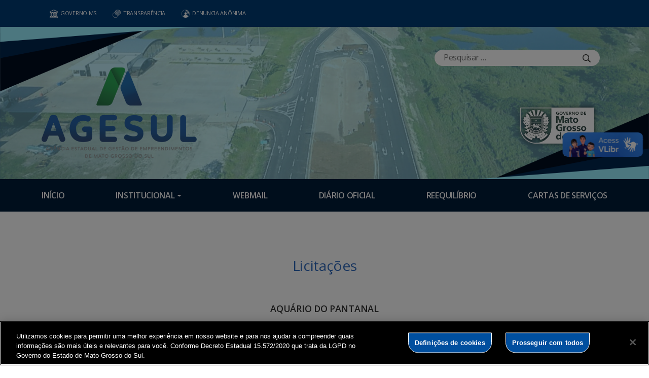

--- FILE ---
content_type: text/html; charset=UTF-8
request_url: https://www.agesul.ms.gov.br/licitacoes/
body_size: 26861
content:
<!DOCTYPE html>

<head>
    <meta charset="utf-8">
    <meta http-equiv="X-UA-Compatible" content="IE=edge">
    <meta name="viewport" content="width=device-width, initial-scale=1">
    <meta http-equiv="Content-Type" content="text/html; charset=UTF-8" />
    <title>
        Licitações  &#8211;  AGESUL &#8211; Agência Estadual de Gestão de Empreendimentos    </title>
    <meta name="description" content="" />
    <meta name="author" content="Mahmod A. Issa/ bbento " />
    <meta name="robots" content="follow,all" />
    <meta http-equiv="Content-Language" content="pt-br" />
    <link rel="shortcut icon" href="https://www.agesul.ms.gov.br/wp-content/themes/fokma-3/favicon.png" type="image/png" />
    <link rel="dns-prefetch" href="//fonts.googleapis.com">
    <!-- Font -->
    <link href="https://fonts.googleapis.com/css?family=Open+Sans:400,600|Titillium+Web:300,400,600,700" rel="stylesheet">
    <!-- // Font -->

    <link id="bootstrap" rel="stylesheet" href="https://www.agesul.ms.gov.br/wp-content/themes/fokma-3/assets/css/bootstrap.min.css" type="text/css" media="all">
    <link rel="stylesheet" href="https://cdn.jsdelivr.net/npm/bootstrap-icons@1.10.5/font/bootstrap-icons.css">
    <link id="theme_style" rel="stylesheet" href="https://www.agesul.ms.gov.br/wp-content/themes/fokma-3/assets/css/estilos-fundacao.css" type="text/css" media="all">
    <link id="stylesheet" rel="stylesheet" href="https://www.agesul.ms.gov.br/wp-content/themes/fokma-3/assets/css/main.css" type="text/css" media="all">
    <link id="fancyCss" rel="stylesheet" href="https://www.agesul.ms.gov.br/wp-content/themes/fokma-3/vendors/fancybox-master/dist/jquery.fancybox.min.css" type="text/css" media="all">
    <link id="tiny-slider" rel="stylesheet" href="https://www.agesul.ms.gov.br/wp-content/themes/fokma-3/vendors/tiny-slider-master/dist/tiny-slider.css" type="text/css" media="all">
    <link id="lightslider" rel="stylesheet" href="https://www.agesul.ms.gov.br/wp-content/themes/fokma-3/assets/css/lightslider.css" type="text/css" media="all">
    <!--Para configurar postagens quando adicionadas no facebook -->
    
    <title>Licitações &#8211; AGESUL &#8211; Agência Estadual de Gestão de Empreendimentos</title>
<meta name='robots' content='max-image-preview:large' />
<link rel='dns-prefetch' href='//cdn.jsdelivr.net' />
<link rel="alternate" title="oEmbed (JSON)" type="application/json+oembed" href="https://www.agesul.ms.gov.br/wp-json/oembed/1.0/embed?url=https%3A%2F%2Fwww.agesul.ms.gov.br%2Flicitacoes%2F" />
<link rel="alternate" title="oEmbed (XML)" type="text/xml+oembed" href="https://www.agesul.ms.gov.br/wp-json/oembed/1.0/embed?url=https%3A%2F%2Fwww.agesul.ms.gov.br%2Flicitacoes%2F&#038;format=xml" />
<style id='wp-img-auto-sizes-contain-inline-css' type='text/css'>
img:is([sizes=auto i],[sizes^="auto," i]){contain-intrinsic-size:3000px 1500px}
/*# sourceURL=wp-img-auto-sizes-contain-inline-css */
</style>
<style id='wp-emoji-styles-inline-css' type='text/css'>

	img.wp-smiley, img.emoji {
		display: inline !important;
		border: none !important;
		box-shadow: none !important;
		height: 1em !important;
		width: 1em !important;
		margin: 0 0.07em !important;
		vertical-align: -0.1em !important;
		background: none !important;
		padding: 0 !important;
	}
/*# sourceURL=wp-emoji-styles-inline-css */
</style>
<style id='wp-block-library-inline-css' type='text/css'>
:root{--wp-block-synced-color:#7a00df;--wp-block-synced-color--rgb:122,0,223;--wp-bound-block-color:var(--wp-block-synced-color);--wp-editor-canvas-background:#ddd;--wp-admin-theme-color:#007cba;--wp-admin-theme-color--rgb:0,124,186;--wp-admin-theme-color-darker-10:#006ba1;--wp-admin-theme-color-darker-10--rgb:0,107,160.5;--wp-admin-theme-color-darker-20:#005a87;--wp-admin-theme-color-darker-20--rgb:0,90,135;--wp-admin-border-width-focus:2px}@media (min-resolution:192dpi){:root{--wp-admin-border-width-focus:1.5px}}.wp-element-button{cursor:pointer}:root .has-very-light-gray-background-color{background-color:#eee}:root .has-very-dark-gray-background-color{background-color:#313131}:root .has-very-light-gray-color{color:#eee}:root .has-very-dark-gray-color{color:#313131}:root .has-vivid-green-cyan-to-vivid-cyan-blue-gradient-background{background:linear-gradient(135deg,#00d084,#0693e3)}:root .has-purple-crush-gradient-background{background:linear-gradient(135deg,#34e2e4,#4721fb 50%,#ab1dfe)}:root .has-hazy-dawn-gradient-background{background:linear-gradient(135deg,#faaca8,#dad0ec)}:root .has-subdued-olive-gradient-background{background:linear-gradient(135deg,#fafae1,#67a671)}:root .has-atomic-cream-gradient-background{background:linear-gradient(135deg,#fdd79a,#004a59)}:root .has-nightshade-gradient-background{background:linear-gradient(135deg,#330968,#31cdcf)}:root .has-midnight-gradient-background{background:linear-gradient(135deg,#020381,#2874fc)}:root{--wp--preset--font-size--normal:16px;--wp--preset--font-size--huge:42px}.has-regular-font-size{font-size:1em}.has-larger-font-size{font-size:2.625em}.has-normal-font-size{font-size:var(--wp--preset--font-size--normal)}.has-huge-font-size{font-size:var(--wp--preset--font-size--huge)}.has-text-align-center{text-align:center}.has-text-align-left{text-align:left}.has-text-align-right{text-align:right}.has-fit-text{white-space:nowrap!important}#end-resizable-editor-section{display:none}.aligncenter{clear:both}.items-justified-left{justify-content:flex-start}.items-justified-center{justify-content:center}.items-justified-right{justify-content:flex-end}.items-justified-space-between{justify-content:space-between}.screen-reader-text{border:0;clip-path:inset(50%);height:1px;margin:-1px;overflow:hidden;padding:0;position:absolute;width:1px;word-wrap:normal!important}.screen-reader-text:focus{background-color:#ddd;clip-path:none;color:#444;display:block;font-size:1em;height:auto;left:5px;line-height:normal;padding:15px 23px 14px;text-decoration:none;top:5px;width:auto;z-index:100000}html :where(.has-border-color){border-style:solid}html :where([style*=border-top-color]){border-top-style:solid}html :where([style*=border-right-color]){border-right-style:solid}html :where([style*=border-bottom-color]){border-bottom-style:solid}html :where([style*=border-left-color]){border-left-style:solid}html :where([style*=border-width]){border-style:solid}html :where([style*=border-top-width]){border-top-style:solid}html :where([style*=border-right-width]){border-right-style:solid}html :where([style*=border-bottom-width]){border-bottom-style:solid}html :where([style*=border-left-width]){border-left-style:solid}html :where(img[class*=wp-image-]){height:auto;max-width:100%}:where(figure){margin:0 0 1em}html :where(.is-position-sticky){--wp-admin--admin-bar--position-offset:var(--wp-admin--admin-bar--height,0px)}@media screen and (max-width:600px){html :where(.is-position-sticky){--wp-admin--admin-bar--position-offset:0px}}

/*# sourceURL=wp-block-library-inline-css */
</style><style id='wp-block-heading-inline-css' type='text/css'>
h1:where(.wp-block-heading).has-background,h2:where(.wp-block-heading).has-background,h3:where(.wp-block-heading).has-background,h4:where(.wp-block-heading).has-background,h5:where(.wp-block-heading).has-background,h6:where(.wp-block-heading).has-background{padding:1.25em 2.375em}h1.has-text-align-left[style*=writing-mode]:where([style*=vertical-lr]),h1.has-text-align-right[style*=writing-mode]:where([style*=vertical-rl]),h2.has-text-align-left[style*=writing-mode]:where([style*=vertical-lr]),h2.has-text-align-right[style*=writing-mode]:where([style*=vertical-rl]),h3.has-text-align-left[style*=writing-mode]:where([style*=vertical-lr]),h3.has-text-align-right[style*=writing-mode]:where([style*=vertical-rl]),h4.has-text-align-left[style*=writing-mode]:where([style*=vertical-lr]),h4.has-text-align-right[style*=writing-mode]:where([style*=vertical-rl]),h5.has-text-align-left[style*=writing-mode]:where([style*=vertical-lr]),h5.has-text-align-right[style*=writing-mode]:where([style*=vertical-rl]),h6.has-text-align-left[style*=writing-mode]:where([style*=vertical-lr]),h6.has-text-align-right[style*=writing-mode]:where([style*=vertical-rl]){rotate:180deg}
/*# sourceURL=https://www.agesul.ms.gov.br/wp-includes/blocks/heading/style.min.css */
</style>
<style id='wp-block-columns-inline-css' type='text/css'>
.wp-block-columns{box-sizing:border-box;display:flex;flex-wrap:wrap!important}@media (min-width:782px){.wp-block-columns{flex-wrap:nowrap!important}}.wp-block-columns{align-items:normal!important}.wp-block-columns.are-vertically-aligned-top{align-items:flex-start}.wp-block-columns.are-vertically-aligned-center{align-items:center}.wp-block-columns.are-vertically-aligned-bottom{align-items:flex-end}@media (max-width:781px){.wp-block-columns:not(.is-not-stacked-on-mobile)>.wp-block-column{flex-basis:100%!important}}@media (min-width:782px){.wp-block-columns:not(.is-not-stacked-on-mobile)>.wp-block-column{flex-basis:0;flex-grow:1}.wp-block-columns:not(.is-not-stacked-on-mobile)>.wp-block-column[style*=flex-basis]{flex-grow:0}}.wp-block-columns.is-not-stacked-on-mobile{flex-wrap:nowrap!important}.wp-block-columns.is-not-stacked-on-mobile>.wp-block-column{flex-basis:0;flex-grow:1}.wp-block-columns.is-not-stacked-on-mobile>.wp-block-column[style*=flex-basis]{flex-grow:0}:where(.wp-block-columns){margin-bottom:1.75em}:where(.wp-block-columns.has-background){padding:1.25em 2.375em}.wp-block-column{flex-grow:1;min-width:0;overflow-wrap:break-word;word-break:break-word}.wp-block-column.is-vertically-aligned-top{align-self:flex-start}.wp-block-column.is-vertically-aligned-center{align-self:center}.wp-block-column.is-vertically-aligned-bottom{align-self:flex-end}.wp-block-column.is-vertically-aligned-stretch{align-self:stretch}.wp-block-column.is-vertically-aligned-bottom,.wp-block-column.is-vertically-aligned-center,.wp-block-column.is-vertically-aligned-top{width:100%}
/*# sourceURL=https://www.agesul.ms.gov.br/wp-includes/blocks/columns/style.min.css */
</style>
<style id='wp-block-paragraph-inline-css' type='text/css'>
.is-small-text{font-size:.875em}.is-regular-text{font-size:1em}.is-large-text{font-size:2.25em}.is-larger-text{font-size:3em}.has-drop-cap:not(:focus):first-letter{float:left;font-size:8.4em;font-style:normal;font-weight:100;line-height:.68;margin:.05em .1em 0 0;text-transform:uppercase}body.rtl .has-drop-cap:not(:focus):first-letter{float:none;margin-left:.1em}p.has-drop-cap.has-background{overflow:hidden}:root :where(p.has-background){padding:1.25em 2.375em}:where(p.has-text-color:not(.has-link-color)) a{color:inherit}p.has-text-align-left[style*="writing-mode:vertical-lr"],p.has-text-align-right[style*="writing-mode:vertical-rl"]{rotate:180deg}
/*# sourceURL=https://www.agesul.ms.gov.br/wp-includes/blocks/paragraph/style.min.css */
</style>
<style id='global-styles-inline-css' type='text/css'>
:root{--wp--preset--aspect-ratio--square: 1;--wp--preset--aspect-ratio--4-3: 4/3;--wp--preset--aspect-ratio--3-4: 3/4;--wp--preset--aspect-ratio--3-2: 3/2;--wp--preset--aspect-ratio--2-3: 2/3;--wp--preset--aspect-ratio--16-9: 16/9;--wp--preset--aspect-ratio--9-16: 9/16;--wp--preset--color--black: #000000;--wp--preset--color--cyan-bluish-gray: #abb8c3;--wp--preset--color--white: #ffffff;--wp--preset--color--pale-pink: #f78da7;--wp--preset--color--vivid-red: #cf2e2e;--wp--preset--color--luminous-vivid-orange: #ff6900;--wp--preset--color--luminous-vivid-amber: #fcb900;--wp--preset--color--light-green-cyan: #7bdcb5;--wp--preset--color--vivid-green-cyan: #00d084;--wp--preset--color--pale-cyan-blue: #8ed1fc;--wp--preset--color--vivid-cyan-blue: #0693e3;--wp--preset--color--vivid-purple: #9b51e0;--wp--preset--gradient--vivid-cyan-blue-to-vivid-purple: linear-gradient(135deg,rgb(6,147,227) 0%,rgb(155,81,224) 100%);--wp--preset--gradient--light-green-cyan-to-vivid-green-cyan: linear-gradient(135deg,rgb(122,220,180) 0%,rgb(0,208,130) 100%);--wp--preset--gradient--luminous-vivid-amber-to-luminous-vivid-orange: linear-gradient(135deg,rgb(252,185,0) 0%,rgb(255,105,0) 100%);--wp--preset--gradient--luminous-vivid-orange-to-vivid-red: linear-gradient(135deg,rgb(255,105,0) 0%,rgb(207,46,46) 100%);--wp--preset--gradient--very-light-gray-to-cyan-bluish-gray: linear-gradient(135deg,rgb(238,238,238) 0%,rgb(169,184,195) 100%);--wp--preset--gradient--cool-to-warm-spectrum: linear-gradient(135deg,rgb(74,234,220) 0%,rgb(151,120,209) 20%,rgb(207,42,186) 40%,rgb(238,44,130) 60%,rgb(251,105,98) 80%,rgb(254,248,76) 100%);--wp--preset--gradient--blush-light-purple: linear-gradient(135deg,rgb(255,206,236) 0%,rgb(152,150,240) 100%);--wp--preset--gradient--blush-bordeaux: linear-gradient(135deg,rgb(254,205,165) 0%,rgb(254,45,45) 50%,rgb(107,0,62) 100%);--wp--preset--gradient--luminous-dusk: linear-gradient(135deg,rgb(255,203,112) 0%,rgb(199,81,192) 50%,rgb(65,88,208) 100%);--wp--preset--gradient--pale-ocean: linear-gradient(135deg,rgb(255,245,203) 0%,rgb(182,227,212) 50%,rgb(51,167,181) 100%);--wp--preset--gradient--electric-grass: linear-gradient(135deg,rgb(202,248,128) 0%,rgb(113,206,126) 100%);--wp--preset--gradient--midnight: linear-gradient(135deg,rgb(2,3,129) 0%,rgb(40,116,252) 100%);--wp--preset--font-size--small: 13px;--wp--preset--font-size--medium: 20px;--wp--preset--font-size--large: 36px;--wp--preset--font-size--x-large: 42px;--wp--preset--spacing--20: 0.44rem;--wp--preset--spacing--30: 0.67rem;--wp--preset--spacing--40: 1rem;--wp--preset--spacing--50: 1.5rem;--wp--preset--spacing--60: 2.25rem;--wp--preset--spacing--70: 3.38rem;--wp--preset--spacing--80: 5.06rem;--wp--preset--shadow--natural: 6px 6px 9px rgba(0, 0, 0, 0.2);--wp--preset--shadow--deep: 12px 12px 50px rgba(0, 0, 0, 0.4);--wp--preset--shadow--sharp: 6px 6px 0px rgba(0, 0, 0, 0.2);--wp--preset--shadow--outlined: 6px 6px 0px -3px rgb(255, 255, 255), 6px 6px rgb(0, 0, 0);--wp--preset--shadow--crisp: 6px 6px 0px rgb(0, 0, 0);}:where(.is-layout-flex){gap: 0.5em;}:where(.is-layout-grid){gap: 0.5em;}body .is-layout-flex{display: flex;}.is-layout-flex{flex-wrap: wrap;align-items: center;}.is-layout-flex > :is(*, div){margin: 0;}body .is-layout-grid{display: grid;}.is-layout-grid > :is(*, div){margin: 0;}:where(.wp-block-columns.is-layout-flex){gap: 2em;}:where(.wp-block-columns.is-layout-grid){gap: 2em;}:where(.wp-block-post-template.is-layout-flex){gap: 1.25em;}:where(.wp-block-post-template.is-layout-grid){gap: 1.25em;}.has-black-color{color: var(--wp--preset--color--black) !important;}.has-cyan-bluish-gray-color{color: var(--wp--preset--color--cyan-bluish-gray) !important;}.has-white-color{color: var(--wp--preset--color--white) !important;}.has-pale-pink-color{color: var(--wp--preset--color--pale-pink) !important;}.has-vivid-red-color{color: var(--wp--preset--color--vivid-red) !important;}.has-luminous-vivid-orange-color{color: var(--wp--preset--color--luminous-vivid-orange) !important;}.has-luminous-vivid-amber-color{color: var(--wp--preset--color--luminous-vivid-amber) !important;}.has-light-green-cyan-color{color: var(--wp--preset--color--light-green-cyan) !important;}.has-vivid-green-cyan-color{color: var(--wp--preset--color--vivid-green-cyan) !important;}.has-pale-cyan-blue-color{color: var(--wp--preset--color--pale-cyan-blue) !important;}.has-vivid-cyan-blue-color{color: var(--wp--preset--color--vivid-cyan-blue) !important;}.has-vivid-purple-color{color: var(--wp--preset--color--vivid-purple) !important;}.has-black-background-color{background-color: var(--wp--preset--color--black) !important;}.has-cyan-bluish-gray-background-color{background-color: var(--wp--preset--color--cyan-bluish-gray) !important;}.has-white-background-color{background-color: var(--wp--preset--color--white) !important;}.has-pale-pink-background-color{background-color: var(--wp--preset--color--pale-pink) !important;}.has-vivid-red-background-color{background-color: var(--wp--preset--color--vivid-red) !important;}.has-luminous-vivid-orange-background-color{background-color: var(--wp--preset--color--luminous-vivid-orange) !important;}.has-luminous-vivid-amber-background-color{background-color: var(--wp--preset--color--luminous-vivid-amber) !important;}.has-light-green-cyan-background-color{background-color: var(--wp--preset--color--light-green-cyan) !important;}.has-vivid-green-cyan-background-color{background-color: var(--wp--preset--color--vivid-green-cyan) !important;}.has-pale-cyan-blue-background-color{background-color: var(--wp--preset--color--pale-cyan-blue) !important;}.has-vivid-cyan-blue-background-color{background-color: var(--wp--preset--color--vivid-cyan-blue) !important;}.has-vivid-purple-background-color{background-color: var(--wp--preset--color--vivid-purple) !important;}.has-black-border-color{border-color: var(--wp--preset--color--black) !important;}.has-cyan-bluish-gray-border-color{border-color: var(--wp--preset--color--cyan-bluish-gray) !important;}.has-white-border-color{border-color: var(--wp--preset--color--white) !important;}.has-pale-pink-border-color{border-color: var(--wp--preset--color--pale-pink) !important;}.has-vivid-red-border-color{border-color: var(--wp--preset--color--vivid-red) !important;}.has-luminous-vivid-orange-border-color{border-color: var(--wp--preset--color--luminous-vivid-orange) !important;}.has-luminous-vivid-amber-border-color{border-color: var(--wp--preset--color--luminous-vivid-amber) !important;}.has-light-green-cyan-border-color{border-color: var(--wp--preset--color--light-green-cyan) !important;}.has-vivid-green-cyan-border-color{border-color: var(--wp--preset--color--vivid-green-cyan) !important;}.has-pale-cyan-blue-border-color{border-color: var(--wp--preset--color--pale-cyan-blue) !important;}.has-vivid-cyan-blue-border-color{border-color: var(--wp--preset--color--vivid-cyan-blue) !important;}.has-vivid-purple-border-color{border-color: var(--wp--preset--color--vivid-purple) !important;}.has-vivid-cyan-blue-to-vivid-purple-gradient-background{background: var(--wp--preset--gradient--vivid-cyan-blue-to-vivid-purple) !important;}.has-light-green-cyan-to-vivid-green-cyan-gradient-background{background: var(--wp--preset--gradient--light-green-cyan-to-vivid-green-cyan) !important;}.has-luminous-vivid-amber-to-luminous-vivid-orange-gradient-background{background: var(--wp--preset--gradient--luminous-vivid-amber-to-luminous-vivid-orange) !important;}.has-luminous-vivid-orange-to-vivid-red-gradient-background{background: var(--wp--preset--gradient--luminous-vivid-orange-to-vivid-red) !important;}.has-very-light-gray-to-cyan-bluish-gray-gradient-background{background: var(--wp--preset--gradient--very-light-gray-to-cyan-bluish-gray) !important;}.has-cool-to-warm-spectrum-gradient-background{background: var(--wp--preset--gradient--cool-to-warm-spectrum) !important;}.has-blush-light-purple-gradient-background{background: var(--wp--preset--gradient--blush-light-purple) !important;}.has-blush-bordeaux-gradient-background{background: var(--wp--preset--gradient--blush-bordeaux) !important;}.has-luminous-dusk-gradient-background{background: var(--wp--preset--gradient--luminous-dusk) !important;}.has-pale-ocean-gradient-background{background: var(--wp--preset--gradient--pale-ocean) !important;}.has-electric-grass-gradient-background{background: var(--wp--preset--gradient--electric-grass) !important;}.has-midnight-gradient-background{background: var(--wp--preset--gradient--midnight) !important;}.has-small-font-size{font-size: var(--wp--preset--font-size--small) !important;}.has-medium-font-size{font-size: var(--wp--preset--font-size--medium) !important;}.has-large-font-size{font-size: var(--wp--preset--font-size--large) !important;}.has-x-large-font-size{font-size: var(--wp--preset--font-size--x-large) !important;}
:where(.wp-block-columns.is-layout-flex){gap: 2em;}:where(.wp-block-columns.is-layout-grid){gap: 2em;}
/*# sourceURL=global-styles-inline-css */
</style>
<style id='core-block-supports-inline-css' type='text/css'>
.wp-container-core-columns-is-layout-9d6595d7{flex-wrap:nowrap;}
/*# sourceURL=core-block-supports-inline-css */
</style>

<style id='classic-theme-styles-inline-css' type='text/css'>
/*! This file is auto-generated */
.wp-block-button__link{color:#fff;background-color:#32373c;border-radius:9999px;box-shadow:none;text-decoration:none;padding:calc(.667em + 2px) calc(1.333em + 2px);font-size:1.125em}.wp-block-file__button{background:#32373c;color:#fff;text-decoration:none}
/*# sourceURL=/wp-includes/css/classic-themes.min.css */
</style>
<link rel='stylesheet' id='contact-form-7-css' href='https://www.agesul.ms.gov.br/wp-content/plugins/contact-form-7/includes/css/styles.css?ver=6.1.4' type='text/css' media='all' />
<link rel='stylesheet' id='events-manager-css' href='https://www.agesul.ms.gov.br/wp-content/plugins/events-manager/includes/css/events-manager.min.css?ver=7.2.3.1' type='text/css' media='all' />
<style id='events-manager-inline-css' type='text/css'>
body .em { --font-family : inherit; --font-weight : inherit; --font-size : 1em; --line-height : inherit; }
/*# sourceURL=events-manager-inline-css */
</style>
<link rel='stylesheet' id='wp-fullcalendar-css' href='https://www.agesul.ms.gov.br/wp-content/plugins/wp-fullcalendar/includes/css/main.css?ver=1.6' type='text/css' media='all' />
<link rel='stylesheet' id='wp-fullcalendar-tippy-light-border-css' href='https://www.agesul.ms.gov.br/wp-content/plugins/wp-fullcalendar/includes/css/tippy/light-border.css?ver=1.6' type='text/css' media='all' />
<link rel='stylesheet' id='jquery-ui-css' href='https://www.agesul.ms.gov.br/wp-content/plugins/wp-fullcalendar/includes/css/jquery-ui/ui-lightness/jquery-ui.min.css?ver=1.6' type='text/css' media='all' />
<link rel='stylesheet' id='jquery-ui-theme-css' href='https://www.agesul.ms.gov.br/wp-content/plugins/wp-fullcalendar/includes/css/jquery-ui/ui-lightness/theme.css?ver=1.6' type='text/css' media='all' />
<link rel='stylesheet' id='tablepress-default-css' href='https://www.agesul.ms.gov.br/wp-content/plugins/tablepress/css/build/default.css?ver=3.2.6' type='text/css' media='all' />
<script type="text/javascript" src="https://www.agesul.ms.gov.br/wp-includes/js/jquery/jquery.min.js?ver=3.7.1" id="jquery-core-js"></script>
<script type="text/javascript" src="https://www.agesul.ms.gov.br/wp-includes/js/jquery/jquery-migrate.min.js?ver=3.4.1" id="jquery-migrate-js"></script>
<script type="text/javascript" src="https://www.agesul.ms.gov.br/wp-includes/js/jquery/ui/core.min.js?ver=1.13.3" id="jquery-ui-core-js"></script>
<script type="text/javascript" src="https://www.agesul.ms.gov.br/wp-includes/js/jquery/ui/mouse.min.js?ver=1.13.3" id="jquery-ui-mouse-js"></script>
<script type="text/javascript" src="https://www.agesul.ms.gov.br/wp-includes/js/jquery/ui/sortable.min.js?ver=1.13.3" id="jquery-ui-sortable-js"></script>
<script type="text/javascript" src="https://www.agesul.ms.gov.br/wp-includes/js/jquery/ui/datepicker.min.js?ver=1.13.3" id="jquery-ui-datepicker-js"></script>
<script type="text/javascript" id="jquery-ui-datepicker-js-after">
/* <![CDATA[ */
jQuery(function(jQuery){jQuery.datepicker.setDefaults({"closeText":"Fechar","currentText":"Hoje","monthNames":["janeiro","fevereiro","mar\u00e7o","abril","maio","junho","julho","agosto","setembro","outubro","novembro","dezembro"],"monthNamesShort":["jan","fev","mar","abr","maio","jun","jul","ago","set","out","nov","dez"],"nextText":"Seguinte","prevText":"Anterior","dayNames":["domingo","segunda-feira","ter\u00e7a-feira","quarta-feira","quinta-feira","sexta-feira","s\u00e1bado"],"dayNamesShort":["dom","seg","ter","qua","qui","sex","s\u00e1b"],"dayNamesMin":["D","S","T","Q","Q","S","S"],"dateFormat":"d \\dd\\e MM \\dd\\e yy","firstDay":0,"isRTL":false});});
//# sourceURL=jquery-ui-datepicker-js-after
/* ]]> */
</script>
<script type="text/javascript" src="https://www.agesul.ms.gov.br/wp-includes/js/jquery/ui/resizable.min.js?ver=1.13.3" id="jquery-ui-resizable-js"></script>
<script type="text/javascript" src="https://www.agesul.ms.gov.br/wp-includes/js/jquery/ui/draggable.min.js?ver=1.13.3" id="jquery-ui-draggable-js"></script>
<script type="text/javascript" src="https://www.agesul.ms.gov.br/wp-includes/js/jquery/ui/controlgroup.min.js?ver=1.13.3" id="jquery-ui-controlgroup-js"></script>
<script type="text/javascript" src="https://www.agesul.ms.gov.br/wp-includes/js/jquery/ui/checkboxradio.min.js?ver=1.13.3" id="jquery-ui-checkboxradio-js"></script>
<script type="text/javascript" src="https://www.agesul.ms.gov.br/wp-includes/js/jquery/ui/button.min.js?ver=1.13.3" id="jquery-ui-button-js"></script>
<script type="text/javascript" src="https://www.agesul.ms.gov.br/wp-includes/js/jquery/ui/dialog.min.js?ver=1.13.3" id="jquery-ui-dialog-js"></script>
<script type="text/javascript" id="events-manager-js-extra">
/* <![CDATA[ */
var EM = {"ajaxurl":"https://www.agesul.ms.gov.br/wp-admin/admin-ajax.php","locationajaxurl":"https://www.agesul.ms.gov.br/wp-admin/admin-ajax.php?action=locations_search","firstDay":"0","locale":"pt","dateFormat":"yy-mm-dd","ui_css":"https://www.agesul.ms.gov.br/wp-content/plugins/events-manager/includes/css/jquery-ui/build.min.css","show24hours":"1","is_ssl":"1","autocomplete_limit":"10","calendar":{"breakpoints":{"small":560,"medium":908,"large":false},"month_format":"M Y"},"phone":"","datepicker":{"format":"d-m-Y","locale":"pt"},"search":{"breakpoints":{"small":650,"medium":850,"full":false}},"url":"https://www.agesul.ms.gov.br/wp-content/plugins/events-manager","assets":{"input.em-uploader":{"js":{"em-uploader":{"url":"https://www.agesul.ms.gov.br/wp-content/plugins/events-manager/includes/js/em-uploader.js?v=7.2.3.1","event":"em_uploader_ready"}}},".em-event-editor":{"js":{"event-editor":{"url":"https://www.agesul.ms.gov.br/wp-content/plugins/events-manager/includes/js/events-manager-event-editor.js?v=7.2.3.1","event":"em_event_editor_ready"}},"css":{"event-editor":"https://www.agesul.ms.gov.br/wp-content/plugins/events-manager/includes/css/events-manager-event-editor.min.css?v=7.2.3.1"}},".em-recurrence-sets, .em-timezone":{"js":{"luxon":{"url":"luxon/luxon.js?v=7.2.3.1","event":"em_luxon_ready"}}},".em-booking-form, #em-booking-form, .em-booking-recurring, .em-event-booking-form":{"js":{"em-bookings":{"url":"https://www.agesul.ms.gov.br/wp-content/plugins/events-manager/includes/js/bookingsform.js?v=7.2.3.1","event":"em_booking_form_js_loaded"}}},"#em-opt-archetypes":{"js":{"archetypes":"https://www.agesul.ms.gov.br/wp-content/plugins/events-manager/includes/js/admin-archetype-editor.js?v=7.2.3.1","archetypes_ms":"https://www.agesul.ms.gov.br/wp-content/plugins/events-manager/includes/js/admin-archetypes.js?v=7.2.3.1","qs":"qs/qs.js?v=7.2.3.1"}}},"cached":"","txt_search":"Pesquisar","txt_searching":"Busca ...","txt_loading":"Carregando ...","event_detach_warning":"Tem certeza de que deseja desvincular este evento? Ao fazer isso, ele ficar\u00e1 independente do conjunto de eventos recorrentes.","delete_recurrence_warning":"Voc\u00ea tem certeza que quer apagar todas as recorr\u00eancias desse evento? Todos os eventos ser\u00e3o movidos para a Lixeira."};
//# sourceURL=events-manager-js-extra
/* ]]> */
</script>
<script type="text/javascript" src="https://www.agesul.ms.gov.br/wp-content/plugins/events-manager/includes/js/events-manager.js?ver=7.2.3.1" id="events-manager-js"></script>
<script type="text/javascript" src="https://www.agesul.ms.gov.br/wp-content/plugins/events-manager/includes/external/flatpickr/l10n/pt.js?ver=7.2.3.1" id="em-flatpickr-localization-js"></script>
<script type="text/javascript" src="https://www.agesul.ms.gov.br/wp-includes/js/jquery/ui/menu.min.js?ver=1.13.3" id="jquery-ui-menu-js"></script>
<script type="text/javascript" src="https://www.agesul.ms.gov.br/wp-includes/js/jquery/ui/selectmenu.min.js?ver=1.13.3" id="jquery-ui-selectmenu-js"></script>
<script type="text/javascript" src="https://www.agesul.ms.gov.br/wp-includes/js/jquery/ui/tooltip.min.js?ver=1.13.3" id="jquery-ui-tooltip-js"></script>
<script type="text/javascript" src="https://www.agesul.ms.gov.br/wp-includes/js/dist/vendor/moment.min.js?ver=2.30.1" id="moment-js"></script>
<script type="text/javascript" id="moment-js-after">
/* <![CDATA[ */
moment.updateLocale( 'pt_BR', {"months":["janeiro","fevereiro","mar\u00e7o","abril","maio","junho","julho","agosto","setembro","outubro","novembro","dezembro"],"monthsShort":["jan","fev","mar","abr","maio","jun","jul","ago","set","out","nov","dez"],"weekdays":["domingo","segunda-feira","ter\u00e7a-feira","quarta-feira","quinta-feira","sexta-feira","s\u00e1bado"],"weekdaysShort":["dom","seg","ter","qua","qui","sex","s\u00e1b"],"week":{"dow":0},"longDateFormat":{"LT":"H:i","LTS":null,"L":null,"LL":"j \\d\\e F \\d\\e Y","LLL":"j \\d\\e F \\d\\e Y, H:i","LLLL":null}} );
//# sourceURL=moment-js-after
/* ]]> */
</script>
<script type="text/javascript" id="wp-fullcalendar-js-extra">
/* <![CDATA[ */
var WPFC = {"ajaxurl":"https://www.agesul.ms.gov.br/wp-admin/admin-ajax.php?action=WP_FullCalendar","firstDay":"0","wpfc_theme":"jquery-ui","wpfc_limit":"3","wpfc_limit_txt":"more ...","timeFormat":"h(:mm)A","defaultView":"month","weekends":"true","header":{"left":"prev,next today","center":"title","right":"month,basicWeek,basicDay"},"wpfc_qtips":"1","tippy_theme":"light-border","tippy_placement":"auto","tippy_loading":"Loading..."};
//# sourceURL=wp-fullcalendar-js-extra
/* ]]> */
</script>
<script type="text/javascript" src="https://www.agesul.ms.gov.br/wp-content/plugins/wp-fullcalendar/includes/js/main.js?ver=1.6" id="wp-fullcalendar-js"></script>
<link rel="https://api.w.org/" href="https://www.agesul.ms.gov.br/wp-json/" /><link rel="alternate" title="JSON" type="application/json" href="https://www.agesul.ms.gov.br/wp-json/wp/v2/pages/4617" /><link rel="EditURI" type="application/rsd+xml" title="RSD" href="https://www.agesul.ms.gov.br/xmlrpc.php?rsd" />
<link rel="canonical" href="https://www.agesul.ms.gov.br/licitacoes/" />
<link rel='shortlink' href='https://www.agesul.ms.gov.br/?p=4617' />
<script src="https://cdn.cookielaw.org/scripttemplates/otSDKStub.js"  type="text/javascript" charset="UTF-8" data-domain-script="879eb2bc-1879-43dc-994c-4adc5c208f9d" ></script>
<script type="text/javascript">
function OptanonWrapper() { }
</script>
		<style type="text/css" id="wp-custom-css">
			.nav{
	padding:10px 0px 10px 0
}
.custom-logo {
	margin-top: 50px
}
.menu-principal{
	background:#011C39;
}
#menu-header{
	color:#ffffff;
}
#navbarTogglerDemo01 ul li a{
	color: #ffffff;
}
#navbarTogglerDemo01 ul li ul{
	background: #07D999;
}
#navbarTogglerDemo01 ul li ul li a:hover{
	background: #0079ad;
}

.noticias .green {
	color : #fff !important;
}

#post-interno .green{
	color: #000000 !important
}

.noticias {
	background: #00579E
}
.btn-primary.orange {
	background-color: #07D999;
}
.btn-primary.orange:hover {
	background: #0079ad;
}

.area-3{
	background: #5CA038
}

.footer-widget{
	display:flex
}

footer{
	margin-top:0px;
}

/*------------botão--------------*/
.wp-block-button__link {
	background: none;
	color: #fff;
}

/*------------enquete --------------*/

#polls_form_2 {
	color:#fff;
}
.wp-polls-ul{
	display:inline-flex;
}
.wp-polls-ul input[type=radio]{
	display:none;
}
.wp-container-18{
	width: 100%;
	text-align:center;
	padding:20px;
	margin-top:-20px	
}
#polls-2{
	text-align:center;
	background:;
	padding:30px;
	background-color: none;
}

label[for="poll-answer-6"]{
background:url(https://www.agesul.ms.gov.br/wp-content/uploads/2023/03/pessimo.png)center/cover;
	background-size: 90%;
	background-size: cover;
	
}
label[for="poll-answer-7"]{
background:url(https://www.agesul.ms.gov.br/wp-content/uploads/2023/03/ruim.png)center/cover;
	background-size: 90%;
	background-size: cover;
}
label[for="poll-answer-8"]{
background:url(https://www.agesul.ms.gov.br/wp-content/uploads/2023/03/neutro.png)center/cover;
	background-size: 90%;
	background-size: cover;
	
}
label[for="poll-answer-9"]{
background:url(https://www.agesul.ms.gov.br/wp-content/uploads/2023/03/bom.png)center/cover;
	background-size: 100%;
	background-size: cover;
}
label[for="poll-answer-10"]{
background:url(https://www.agesul.ms.gov.br/wp-content/uploads/2023/03/otimo.png)center/cover;
	background-size: 90%;
	background-size: cover;
}
.wp-polls-ul label{
	opacity:80%
}
.wp-polls-ul  input[type=radio]:checked  ~ label{	
	opacity:100%;
}

.wp-polls-ul label{
	color:#ffffff00;
	font-size:52px
}
@media(max-width:700px){
	.wp-polls-ul label{
			font-size:42px;
	}
	.wp-polls-ul li{
			margin:0px;
	}
	.wp-polls-ul li i{
			width:40px !important;
	}
	.wp-polls ul li, .wp-polls-ul li, .wp-polls-ans ul li{
		height:auto
	}
	.wp-polls-ul li{
		margin:2px !important;
	}

}
@media(max-width:500px){
	.wp-polls-ul li i{
			width:30px !important;
	}
	.wp-polls-ul label{
			font-size:32px;
	}
}

.wp-polls-ul li i{
	width: 49px;
	height: px;
	
}
.wp-polls-ul li{
	margin:px;
}
.wp-polls-ul li:hover{
	transform: scale(1.1)
}

.card a{
	text-decoration: none 
} 
.card-title{
	height: auto
}
.card-text {
	height:auto
}
.green{
	font-size:28px
}

/*-----tablepress-----*/

.row-1{
	border: 1px solid black;
}
.row-1 th{
    background: white;	
}

#tablepress-2 .row-2 td,
#tablepress-2 .row-5 td,
#tablepress-2 .row-12 td,
#tablepress-2 .row-16 td,
#tablepress-2 .row-21 td,
#tablepress-2 .row-25 td,
#tablepress-2 .row-38 td,
#tablepress-2 .row-44 td,
#tablepress-2 .row-49 td,
#tablepress-2 .row-54 td,
#tablepress-2 .row-60 td,
#tablepress-2 .row-63 td,
#tablepress-2 .row-69 td,
#tablepress-2 .row-74 td,
#tablepress-2 .row-85 td,
#tablepress-2 .row-92 td,
#tablepress-2 .row-96 td,
#tablepress-2 .row-114 td,
#tablepress-2 .row-120 td,
#tablepress-2 .row-132 td,
#tablepress-2 .row-149 td,
#tablepress-2 .row-154 td,
#tablepress-2 .row-168 td,
#tablepress-2 .row-172 td,
#tablepress-2 .row-192 td,
#tablepress-2 .row-196 td,
#tablepress-2 .row-213 td,
#tablepress-2 .row-228 td,
#tablepress-2 .row-254 td,
#tablepress-2 .row-266 td,
#tablepress-2 .row-274 td,
#tablepress-2 .row-280 td,
#tablepress-2 .row-283 td,
#tablepress-2 .row-286 td,
#tablepress-2 .row-296 td,
#tablepress-2 .row-302 td,
#tablepress-2 .row-310 td,
#tablepress-2 .row-314 td,
#tablepress-2 .row-317 td,
#tablepress-2 .row-326 td,
#tablepress-2 .row-330 td,
#tablepress-2 .row-334 td,
#tablepress-2 .row-337 td,
#tablepress-2 .row-341 td,
#tablepress-2 .row-345 td,
#tablepress-2 .row-348 td,
#tablepress-2 .row-352 td,
#tablepress-2 .row-359 td,
#tablepress-2 .row-363 td,
#tablepress-2 .row-367 td,
#tablepress-2 .row-374 td,
#tablepress-2 .row-379 td{
	background: #366092 !important;
}
#tablepress-2 tr td{
	border: 1px solid black;
}
#tablepress-4 tr td{
	border: 1px solid black;
}
#polls-2-ans ul li label{
	padding:7px 20px;
}
.footer-widget {
    flex-wrap: wrap;
}		</style>
		
</head>

<body class="wp-singular page-template-default page page-id-4617 wp-custom-logo wp-theme-fokma-3">


    <header>
        <div class="barra-governo">
            <div class="container">
                <nav class="nav justify-content-center justify-content-sm-start">
                    <a href="http://www.ms.gov.br/" class="nav-link" target="_blank"><i class="icon-governo"></i>Governo MS</a>
                    <a href="http://www.transparencia.ms.gov.br/" class="nav-link" target="_blank"><i class="icon-transparencia"></i>Transparência</a>
                    <a href="https://falabr.cgu.gov.br/publico/Manifestacao/RegistrarManifestacao.aspx?idFormulario=4&tipo=1&origem=idp&modo=" class="nav-link" target="_blank"><i class="icon-denuncia"></i>Denuncia Anônima</a>    
                </nav>
            </div>
        </div>

        <!-- Img Banner -->
        <section id="particles-js" class="banner" style="background:url('https://www.agesul.ms.gov.br/wp-content/uploads/2023/03/BANNER-TOPO-1.png') 50% 50% no-repeat; background-size: cover" alt="banner principal">
            <!-- // Img Banner -->

            <div class="topo topo-home">


                <img src="https://www.agesul.ms.gov.br/wp-content/themes/fokma-3/assets/img/brasao-governo-mini.png" alt="Governo de MS" class="d-md-none">


                <div class="container d-flex topo-home-logo">

                    <div>
                        <div class="logo-meio"><a href="https://www.agesul.ms.gov.br/" class="custom-logo-link" rel="home"><img width="306" height="178" src="https://www.agesul.ms.gov.br/wp-content/uploads/2023/07/topo.png" class="custom-logo" alt="AGESUL &#8211; Agência Estadual de Gestão de Empreendimentos" decoding="async" fetchpriority="high" srcset="https://www.agesul.ms.gov.br/wp-content/uploads/2023/07/topo.png 306w, https://www.agesul.ms.gov.br/wp-content/uploads/2023/07/topo-300x175.png 300w" sizes="(max-width: 306px) 100vw, 306px" /></a></div> <!--adicionado para personalizaçao-->
                    </div>

                    <div class="sub-header">

                        <div class="busca">
                            <form role="search" method="get" class="search-form" action="https://www.agesul.ms.gov.br/">
                                <input class="search-field" type="text" id="buscarPortal" placeholder="Pesquisar …" value="" name="s" title="Pesquisar por:" />
                                <button class="btn-pesquisar"><svg xmlns="http://www.w3.org/2000/svg" aria-label="icone de pesquisa" width="20" height="20" viewBox="0 0 20 20" fill="none" role="button">
                                <path d="M17.875 16.6562C18.0312 16.8125 18.0312 17.0625 17.875 17.1875L17.1562 17.9062C17.0312 18.0625 16.7812 18.0625 16.625 17.9062L12.8438 14.125C12.7812 14.0312 12.75 13.9375 12.75 13.8438V13.4375C11.5938 14.4062 10.125 15 8.5 15C4.90625 15 2 12.0938 2 8.5C2 4.9375 4.90625 2 8.5 2C12.0625 2 15 4.9375 15 8.5C15 10.125 14.375 11.625 13.4062 12.75H13.8125C13.9062 12.75 14 12.8125 14.0938 12.875L17.875 16.6562ZM8.5 13.5C11.25 13.5 13.5 11.2812 13.5 8.5C13.5 5.75 11.25 3.5 8.5 3.5C5.71875 3.5 3.5 5.75 3.5 8.5C3.5 11.2812 5.71875 13.5 8.5 13.5Z" fill="#30302E"></path>
                            </svg></button>
                            </form>
                        </div>

                        <a href="#" class="logo-topo-governo float-end">
                            <img src="https://www.agesul.ms.gov.br/wp-content/themes/fokma-3/assets/img/brasao-governo.png" alt="Governo de MS" class="d-none d-md-inline">
                        </a>

                        <div class="clearfix d-md-none"></div>
                        <div class="w-100 d-md-none logos-topo-divider"></div>
                        <nav class="nav justify-content-center justify-content-md-between d-md-inline-block links-midias">
                                                    </nav>
                    </div>
                </div>
            </div>
    </header>

    <nav class="menu-principal main-menu">
        <div class="container">
            <div class="row">
                <div class="col-4 d-md-none">
                    <button id="menuBtn" class="navbar-toggler" type="button" data-bs-toggle="collapse" data-bs-target="#navbarTogglerDemo01" aria-controls="navbarTogglerDemo01" aria-expanded="true" aria-label="Toggle navigation">
                        <i class="fa fa-bars"></i> MENU
                    </button>
                </div>
                <div class="col-12" id="menu_topo1">
                    <div class="collapse navbar-collapse" id="navbarTogglerDemo01">

                        <ul id="menu-menu-principal" class="nav justify-content-between" itemscope itemtype="http://www.schema.org/SiteNavigationElement"><li  id="menu-item-10913" class="menu-item menu-item-type-post_type menu-item-object-page menu-item-home menu-item-10913 nav-item"><a itemprop="url" href="https://www.agesul.ms.gov.br/" class="nav-link"><span itemprop="name">Início</span></a></li>
<li  id="menu-item-27" class="menu-item menu-item-type-post_type menu-item-object-page menu-item-has-children dropdown menu-item-27 nav-item"><a href="#" aria-expanded="false" class="dropdown-toggle nav-link" id="menu-item-dropdown-27" data-bs-toggle="dropdown"><span itemprop="name">Institucional</span></a>
<ul class="dropdown-menu" aria-labelledby="menu-item-dropdown-27">
	<li  id="menu-item-36" class="menu-item menu-item-type-custom menu-item-object-custom menu-item-36 nav-item"><a itemprop="url" href="http://www.agesul.ms.gov.br/perfil-do-secretario/" class="dropdown-item"><span itemprop="name">Diretor-presidente</span></a></li>
	<li  id="menu-item-10376" class="menu-item menu-item-type-post_type menu-item-object-page menu-item-10376 nav-item"><a itemprop="url" href="https://www.agesul.ms.gov.br/agenda/" class="dropdown-item"><span itemprop="name">Agenda</span></a></li>
	<li  id="menu-item-3752" class="menu-item menu-item-type-post_type menu-item-object-page menu-item-3752 nav-item"><a itemprop="url" href="https://www.agesul.ms.gov.br/organograma/" class="dropdown-item"><span itemprop="name">Organograma</span></a></li>
	<li  id="menu-item-3773" class="menu-item menu-item-type-post_type menu-item-object-page menu-item-3773 nav-item"><a itemprop="url" href="https://www.agesul.ms.gov.br/decreto-estrutura-basica-agencia-estadual-de-gestao-de-empreendimentos-agesul/" class="dropdown-item"><span itemprop="name">Estrutura Básica</span></a></li>
	<li  id="menu-item-9910" class="menu-item menu-item-type-custom menu-item-object-custom menu-item-9910 nav-item"><a itemprop="url" href="https://www.agesul.ms.gov.br/codigo-de-etica-e-de-conduta-dos-servidores-da-agesul/" class="dropdown-item"><span itemprop="name">Código de Ética</span></a></li>
	<li  id="menu-item-9911" class="menu-item menu-item-type-custom menu-item-object-custom menu-item-9911 nav-item"><a itemprop="url" href="https://www.agesul.ms.gov.br/wp-content/uploads/2022/12/Diario-Oficial-n.-7.012-Portaria-Conjunta-AGESUL-SAD-N.1-de-2007-Regimento-Interno-AGESUL.pdf" class="dropdown-item"><span itemprop="name">Regimento Interno</span></a></li>
</ul>
</li>
<li  id="menu-item-3505" class="menu-item menu-item-type-custom menu-item-object-custom menu-item-3505 nav-item"><a itemprop="url" href="https://webmail.ms.gov.br/" class="nav-link"><span itemprop="name">WEBMAIL</span></a></li>
<li  id="menu-item-31" class="menu-item menu-item-type-custom menu-item-object-custom menu-item-31 nav-item"><a itemprop="url" href="https://www.spdo.ms.gov.br/diariodoe" class="nav-link"><span itemprop="name">Diário Oficial</span></a></li>
<li  id="menu-item-8504" class="menu-item menu-item-type-post_type menu-item-object-page menu-item-8504 nav-item"><a itemprop="url" href="https://www.agesul.ms.gov.br/reequilibrio-economico-financeiro/" class="nav-link"><span itemprop="name">Reequilíbrio</span></a></li>
<li  id="menu-item-10918" class="menu-item menu-item-type-custom menu-item-object-custom menu-item-10918 nav-item"><a itemprop="url" href="https://www.ms.gov.br/orgao/agesulagencia-estadual-de-gestao-de-empreendimentos-de-mato-grosso-do-sul168/servicos" class="nav-link"><span itemprop="name">CARTAS DE SERVIÇOS</span></a></li>
</ul>
                    </div>

                </div>
            </div>
        </div>
    </nav>

        <section id="page">
        <div class="container">

            <div class="row">
                                        <div class="col-12">
                                <h1 class="green" id="page-title">
                                    Licitações                                </h1>
                                <p style="text-align: center;"><strong>AQUÁRIO DO PANTANAL</strong></p>
<p>&nbsp;</p>
<p><strong>DOE.02.10.20</strong></p>
<p style="text-align: center;"><strong>AVISO DE ALTERAÇÃO DE EDITAL</strong></p>
<p><strong>Modalidade:</strong> Concorrência.</p>
<p><strong>Edital:</strong> 070/2020-DLO/AGESUL.</p>
<p><strong>Processo:</strong> 57/101.285/2020.</p>
<p><strong>Objeto:</strong> <strong>Revisão e finalização dos serviços de estrutura metálica da passarela trecho 08, passarela de manutenção e escadas dos tanques de acessos do Centro de Pesquisa e Reabilitação da Ictiofauna Pantaneira – Aquário do Pantanal, no município de Campo Grande – MS</strong><strong>: </strong></p>
<p><strong> </strong><strong>ALTERAÇÃO:</strong> Subitem 5.3.2., que passa a ter a seguinte redação:</p>
<p>5.3.2. Atestado(s) fornecido(s) por pessoa jurídica de direito público ou privado,  comprovando que a licitante (pessoa jurídica) já executou serviços de características semelhantes aos aqui licitados, nas quantidades mínimas relacionadas no quadro abaixo, tidas como de maior relevância:</p>
<table width="0">
<tbody>
<tr>
<td width="47"><strong>Item</strong></td>
<td width="358"><strong>Especificações</strong></td>
<td width="70"><strong>Unidade</strong></td>
<td width="106"><strong>Quantidade</strong></td>
</tr>
<tr>
<td width="47">1</td>
<td width="358">Fornecimento e instalação de estrutura metálica.</td>
<td width="70">Kg</td>
<td width="106">10.000</td>
</tr>
<tr>
<td width="47">2</td>
<td width="358">Fornecimento e aplicação de pintura esmalte sintético com pistola e compressor.</td>
<td width="70">m²</td>
<td width="106">700,00</td>
</tr>
<tr>
<td width="47">3</td>
<td width="358">Execução ou revisão em estrutura de cobertura em telhas zipadas.</td>
<td width="70">m²</td>
<td width="106">1.000,00</td>
</tr>
<tr>
<td width="47">4</td>
<td width="358">Execução de linha de vida.</td>
<td width="70">m</td>
<td width="106">100</td>
</tr>
</tbody>
</table>
<p>&nbsp;</p>
<p>As demais condições permanecem inalteradas.</p>
<p><strong> </strong><strong>Reabertura dos Prazos</strong>:</p>
<p><strong>ABERTURA</strong>: <strong>Dia 04/11/2020 às 14:00 horas. </strong></p>
<p><strong>LOCAL:</strong> SALA DE LICITAÇÕES DA AGESUL.</p>
<p>Campo Grande – MS, 01 de outubro de 2020.</p>
<p>DIRETORIA DE LICITAÇÃO DE OBRAS – AGESUL.</p>
<p>&nbsp;</p>
<div>
<p><strong>DOE 25.09.20</strong></p>
<ul>
<li><strong>Edital CO n° 070/2020 Revisão e finalização dos serviços de estrutura metálica da passarela trecho 08, passarela de manutenção e escadas dos tanques de acessos do Centro de Pesquisa e Reabilitação da Ictiofauna </strong><strong>Pantaneira – Aquário do Pantanal</strong></li>
</ul>
<p>&nbsp;</p>
<ul>
<li><strong>Edital CO n° 070\202</strong></li>
</ul>
<p>1.<a href="https://www.agesul.ms.gov.br/wp-content/uploads/2020/10/Composicao-de-BDI-Acordao-2622-2013-Construcao-de-Edificios-alterado-.xlsx" target="_blank" rel="noopener noreferrer"> BDI COMPOSIÇÕES</a></p>
<p>2. <a href="https://www.agesul.ms.gov.br/wp-content/uploads/2020/10/CRONOGRAMA.pdf" target="_blank" rel="noopener noreferrer">CRONOGRAMA</a></p>
<p>3. LINHA DE VIDA</p>
<p>3.1. MEMORIAL</p>
<p>3.1.2. <a href="https://www.agesul.ms.gov.br/wp-content/uploads/2020/10/Memorial-linha-de-vida.pdf" target="_blank" rel="noopener noreferrer">Memorial- Linha de Vida</a></p>
<p>3.2. PROJETO</p>
<p>3.2.1. <a href="https://www.agesul.ms.gov.br/wp-content/uploads/2020/10/Linha-de-Vida-Cob.-Circuito-Aquarios-Model.pdf" target="_blank" rel="noopener noreferrer">Linha de Vida- Cob. Circuito Aquários</a></p>
<p>4. MEMÓRIA DE CÁLCULO &#8211; PASSARELA</p>
<p>4.1.<a href="https://www.agesul.ms.gov.br/wp-content/uploads/2020/10/memoria-de-calculo.pdf" target="_blank" rel="noopener noreferrer"> Memória de cálculo </a></p>
<p>5. MEMÓRIA</p>
<p>5.1. <a href="https://www.agesul.ms.gov.br/wp-content/uploads/2020/10/Memorial-Descritivo-Metalica.pdf" target="_blank" rel="noopener noreferrer">Memorial descritivo- metálica</a></p>
<p>6. PLANILHA</p>
<p>6.1. <a href="https://www.agesul.ms.gov.br/wp-content/uploads/2020/10/COMP.-DO-BOLETIM-ASSINADO.pdf" target="_blank" rel="noopener noreferrer">Comp. Boletim Assinado</a></p>
<p>6.2. <a href="https://www.agesul.ms.gov.br/wp-content/uploads/2020/10/COMPOSICOES.pdf" target="_blank" rel="noopener noreferrer">Composições</a></p>
<p>6.3. <a href="https://www.agesul.ms.gov.br/wp-content/uploads/2020/10/PLANILHA-SINTETICA.pdf" target="_blank" rel="noopener noreferrer">Planilha Sintética</a></p>
<p>7. PROJETOS</p>
<p>7.1 <a href="https://www.agesul.ms.gov.br/wp-content/uploads/2020/10/1-PROJETO-ESTRUTURAL-METALICO-PORTA-DE-ENTRADA.pdf" target="_blank" rel="noopener noreferrer">Projeto Estrutural Metálico &#8211; Porta de entrada</a></p>
<p>7.2. <a href="https://www.agesul.ms.gov.br/wp-content/uploads/2020/10/DE-AQP-001-DETALHE-ACESSO-TQ-5-6-ESCADA.pdf" target="_blank" rel="noopener noreferrer">DE-AQP-001- Detalhe &#8211; acesso</a></p>
<p>7.3. <a href="https://www.agesul.ms.gov.br/wp-content/uploads/2020/10/DE-AQP-002-DETALHE-ESCADA-MAR-ACESSO-SA.pdf" target="_blank" rel="noopener noreferrer">DE-AQP-002- Detalhe escada</a></p>
<p>7.4. <a href="https://www.agesul.ms.gov.br/wp-content/uploads/2020/10/DE-AQP-003-DETALHE-ACESSO-TQ-09-10.ESCADA-METALICA.pdf" target="_blank" rel="noopener noreferrer">DE-AQP- 003- Detalhe acesso</a></p>
<p>7.5. <a href="https://www.agesul.ms.gov.br/wp-content/uploads/2020/10/DE-AQP-004-DETALHE-AUDITORIO.ESCADA-METALICA.pdf" target="_blank" rel="noopener noreferrer">DE-AQP- 004- Detalhe auditório</a></p>
<p>7.6. <a href="https://www.agesul.ms.gov.br/wp-content/uploads/2020/10/DE-AQP-005-DETALHE-TQ-02-12.pdf" target="_blank" rel="noopener noreferrer">DE-AQP- 005- Detalhe TQ</a></p>
<p>7.7. <a href="https://www.agesul.ms.gov.br/wp-content/uploads/2020/10/DE-AQP-006-EM-TANQUE-DE-COMBUSTIVEL.pdf" target="_blank" rel="noopener noreferrer">DE-AQP-006- EM tanques de combustível</a></p>
<p>7.8.<a href="https://www.agesul.ms.gov.br/wp-content/uploads/2020/10/DE-AQP-007-AREA-TECNICA.pdf.pdf" target="_blank" rel="noopener noreferrer"> DE-AQP-007 &#8211; Área técnica</a></p>
<p>7.9. <a href="https://www.agesul.ms.gov.br/wp-content/uploads/2020/10/DE-AQP-008-EDUCACAO-AMBIENTAL.pdf" target="_blank" rel="noopener noreferrer">DE-AQP-008- Educação Ambiental</a></p>
<p>7.10. <a href="https://www.agesul.ms.gov.br/wp-content/uploads/2020/10/DE-AQP-009-ACESSO-TQ-06.pdf" target="_blank" rel="noopener noreferrer">DE-AQP-009 Acesso TQ</a></p>
<p>7.11. <a href="https://www.agesul.ms.gov.br/wp-content/uploads/2020/10/DE-AQP-010-CHAPA-ELEVADOR.pdf" target="_blank" rel="noopener noreferrer">DE-AQP-010- Chapa elevador</a></p>
<p>7.12. <a href="https://www.agesul.ms.gov.br/wp-content/uploads/2020/10/DE-AQP-011-TANQUE-15-AREA-TECNICA.pdf" target="_blank" rel="noopener noreferrer">DE-AQP-011- Tanque &#8211; 15- área técnica</a></p>
<p>7.13. <a href="https://www.agesul.ms.gov.br/wp-content/uploads/2020/10/DE-AQP-012-SHAFT-PAV-94-30.pdf" target="_blank" rel="noopener noreferrer">DE-AQP-012- SHAFT PAV &#8211; 94-30</a></p>
<p>7.14. <a href="https://www.agesul.ms.gov.br/wp-content/uploads/2020/10/DE-AQP-013-ESCADAS-AREAS-TECNICAS.pdf" target="_blank" rel="noopener noreferrer">DE-AQP-013- Escadas áreas técnicas </a></p>
<p>7.15. <a href="https://www.agesul.ms.gov.br/wp-content/uploads/2020/10/DE-AQP-014-SUPORTE-PLATAFORMA-DO-FANCOIL.pdf" target="_blank" rel="noopener noreferrer">DE-AQP-014- Suporte Plataforma</a></p>
<p>7.16. <a href="https://www.agesul.ms.gov.br/wp-content/uploads/2020/10/DE-AQP-015-ESCADA-FOSSO-TANQUE-15.pdf" target="_blank" rel="noopener noreferrer">DE-AQP-015- Escada Fosso Tanque</a></p>
<p>7.17. <a href="https://www.agesul.ms.gov.br/wp-content/uploads/2020/10/DE-AQP-017-DE-ESCM-GUARDA-CORPO.pdf" target="_blank" rel="noopener noreferrer">DE- ESCM- Guarda Corpo</a></p>
<p>7.18.<a href="https://www.agesul.ms.gov.br/wp-content/uploads/2020/10/DE-AQP-018-DE-ESCADA-MIRANTE.pdf" target="_blank" rel="noopener noreferrer"> DE-AQP-018&#8211; DE- Escada Mirante</a></p>
</div>
<div></div>
<div></div>
<div></div>
<div>
<div><b>DOE 17.08.20</b></div>
<div></div>
<div style="text-align: center;"><b>AVISO DE ALTERAÇÃO DE EDITAL</b></div>
<div></div>
<div><b>Modalidade:</b> Concorrência. Edital: 054/2020-DLO/AGESUL.</div>
<div><b>Processo:</b> 57/100.941/2020.</div>
<div><b>Objeto: Conclusão do sistema de climatização do Centro de Pesquisa e Reabilitação da Ictiofauna Pantaneira – Aquário do Pantanal, no município de Campo Grande – MS: </b></div>
<div></div>
<div><b>ALTERAÇÃO</b>: Subitem 10.2, que passa a ter a seguinte redação:</div>
<div></div>
<div>10.2. O valor total para execução do objeto deste edital é: <b>R$ 1.850.726,63</b> (um milhões oitocentos e cinquenta mil, setecentos e vinte e seis reais e sessenta e três centavos).</div>
<div>As demais condições permanecem inalteradas.</div>
<div></div>
<div>As alterações e o SGPP poderão ser retirados sem ônus para as licitantes que já efetuaram pagamento do mesmo, no endereço anteriormente mencionado junto a Diretoria de Licitações de Obras da AGESUL, onde, também poderá ser adquirido juntamente com seus anexos pelos demais interessados no presente certame.</div>
<div></div>
<div><b>Reabertura dos Prazos:</b></div>
<div><b>ABERTURA: Dia 17/09/2020 às 08:00 horas. </b></div>
<div><b>LOCAL: </b>SALA DE LICITAÇÕES DA AGESUL.</div>
<div></div>
<div></div>
<div>2.2. COMPOSIÇÕES</div>
<div>
<p>2.2.1.<span style="color: #0000ff; font-size: large;"><a href="https://www.agesul.ms.gov.br/wp-content/uploads/2020/08/COMPOSI%C3%87%C3%95ES-LOTE-7488.pdf">Composições Lote</a></span></p>
</div>
<div>2.3. CRONOGRAMA</div>
<div>
<p><span style="color: #212529;">2.3.1</span><span style="font-size: large;"><span style="color: #0000ff;"><a href="https://www.agesul.ms.gov.br/wp-content/uploads/2020/08/Cronograma-LOTE-7488.pdf" target="_blank" rel="noopener noreferrer">Cronograma Lote</a></span></span></p>
<p>2.4. PLANILHA</p>
<p><span style="color: #212529;">2.4.2. </span><a href="https://www.agesul.ms.gov.br/wp-content/uploads/2020/08/OrcamentoSintetico-LOTE-7488.pdf"><span style="color: #0000ff; font-size: large;">Planilha Sintética -Lote</span></a></p>
<p><span style="color: #212529;">2.4.3.</span><a href="https://www.agesul.ms.gov.br/wp-content/uploads/2020/08/OrcamentoSinteticoResumo-LOTE-7488.pdf" target="_blank" rel="noopener noreferrer"><span style="color: #0000ff;">Resumo Lote</span></a></p>
</div>
</div>
<div></div>
<div></div>
<div><b>DOE 31.07.20</b></div>
<div><b> </b></div>
<div>
<ul>
<li>
<div>
<p><strong>Edital CO n° 054/2020 Conclusão do sistema de climatização do Centro de Pesquisa e </strong><strong>Reabilitação da Ictiofauna Pantaneira – Aquário do Pantanal. </strong></p>
</div>
</li>
</ul>
<p>.<a href="https://www.agesul.ms.gov.br/wp-content/uploads/2020/08/EDITAL-CO-054.2020.pdf" target="_blank" rel="noopener noreferrer">EDITAL CO n° 054\2020</a></p>
<p>2. ORÇAMENTO</p>
<p>2.1.BDI</p>
<p>2.1.2.<a href="https://www.agesul.ms.gov.br/wp-content/uploads/2020/08/BDI_Mat-e-Equip.pdf" target="_blank" rel="noopener noreferrer"> BDI Mat. e Equip.</a></p>
<p>2.1.3. <a href="https://www.agesul.ms.gov.br/wp-content/uploads/2020/08/BDI_Serv..pdf" target="_blank" rel="noopener noreferrer">BDI serviços</a></p>
<p>2.2. COMPOSIÇÕES</p>
<p>2.2.1.<a href="https://www.agesul.ms.gov.br/wp-content/uploads/2020/08/Composicoes-LOTE-7488.pdf" target="_blank" rel="noopener noreferrer">Composições Lote</a></p>
<p>2.3. CRONOGRAMA</p>
<p>2.3.1<a href="https://www.agesul.ms.gov.br/wp-content/uploads/2020/08/Cronograma_Lote-7488.pdf" target="_blank" rel="noopener noreferrer"> Cronograma Lote</a></p>
<p>2.4. PLANILHA</p>
<p>2.4.1. <a href="https://www.agesul.ms.gov.br/wp-content/uploads/2020/08/Mat-e-Equip-BDI-diferenciado.pdf" target="_blank" rel="noopener noreferrer">Mat. e Equip. diferenciado BDI</a></p>
<p>2.4.2. <a href="https://www.agesul.ms.gov.br/wp-content/uploads/2020/08/Planilha-Sintética_Lote-7488.pdf" target="_blank" rel="noopener noreferrer">Planilha Sintética -Lote</a></p>
<p>2.4.3. <a href="https://www.agesul.ms.gov.br/wp-content/uploads/2020/08/Resumo_Lote-7488.pdf" target="_blank" rel="noopener noreferrer">Resumo Lote</a></p>
<p>&nbsp;</p>
<p>3. PROJETO</p>
<p>3.1. Memorial Descritivo</p>
<p>3.1.2. Anexos</p>
<p>3.1.3. <a href="https://www.agesul.ms.gov.br/wp-content/uploads/2020/08/Anexo-I-Folha-de-Leitura-de-Dados.pdf" target="_blank" rel="noopener noreferrer">Anexo I</a></p>
<p>3.1.4. <a href="https://www.agesul.ms.gov.br/wp-content/uploads/2020/08/Anexo-II-Atestado-de-Exclusividade-HITACHI.pdf" target="_blank" rel="noopener noreferrer">Anexo II</a></p>
<p>3.1.5. <a href="https://www.agesul.ms.gov.br/wp-content/uploads/2020/08/Anexo-III-Recomendações-HITACHI-Uso-Geradores.pdf" target="_blank" rel="noopener noreferrer">Anexo III</a></p>
<p>3.1.6. <a href="https://www.agesul.ms.gov.br/wp-content/uploads/2020/08/Anexo-IV-Relatório-Quadros-Elétricos-HVAC.pdf" target="_blank" rel="noopener noreferrer">Anexo IV</a></p>
<p>3.1.7. <a href="https://www.agesul.ms.gov.br/wp-content/uploads/2020/08/Anexo-V-Procedimento-de-Segurança.pdf" target="_blank" rel="noopener noreferrer">Anexo V</a></p>
<p>3.1.8.<a href="https://www.agesul.ms.gov.br/wp-content/uploads/2020/08/Certificado-de-Garantia-CHILLER-PARAFUSO-rev01.pdf" target="_blank" rel="noopener noreferrer">Certificado</a></p>
<p>3.1.9.<a href="https://www.agesul.ms.gov.br/wp-content/uploads/2020/08/MD-501_2020_versão-final-R1.pdf" target="_blank" rel="noopener noreferrer"> MD</a></p>
<p>3.2. Projetos</p>
<p>3.2.1. <a href="https://www.agesul.ms.gov.br/wp-content/uploads/2020/08/DE-201_2019-Fluxograma-de-Engenharia-CAG.pdf" target="_blank" rel="noopener noreferrer">Fluxograma 201</a></p>
<p>3.2.2. <a href="https://www.agesul.ms.gov.br/wp-content/uploads/2020/08/DE-202_2019-Fluxograma-de-Engenharia-Pavimentos.pdf" target="_blank" rel="noopener noreferrer">Fluxograma 202</a></p>
<p>3.2.3. <a href="https://www.agesul.ms.gov.br/wp-content/uploads/2020/08/DE-501_2020-IMPLANTAÇÃO.pdf" target="_blank" rel="noopener noreferrer">Implantação </a></p>
<p>3.2.4. <a href="https://www.agesul.ms.gov.br/wp-content/uploads/2020/08/DE-502_2020-PAVIMENTO-T%C3%89RREO-%E2%80%93-N%C3%8DVEL-101-%E2%80%93-GERAL.pdf" target="_blank" rel="noopener noreferrer">Pavimento Térreo Geral</a></p>
<p>3.2.5. <a href="https://www.agesul.ms.gov.br/wp-content/uploads/2020/08/DE-503_2020-PAVIMENTO-T%C3%89RREO-%E2%80%93-N%C3%8DVEL-101-%E2%80%93-AUDIT%C3%93RIO.pdf" target="_blank" rel="noopener noreferrer">Pavimento Térreo Auditório </a></p>
<p>3.2.6. <a href="https://www.agesul.ms.gov.br/wp-content/uploads/2020/08/DE-504_2020-PAVIMENTO-T%C3%89RREO-%E2%80%93-N%C3%8DVEL-101-%E2%80%93-TETO-BILHETERIA.pdf" target="_blank" rel="noopener noreferrer">Pavimento Térreo/ Teto- Bilheteria</a></p>
<p>3.2.7. <a href="https://www.agesul.ms.gov.br/wp-content/uploads/2020/08/DE-505_2020-PAVIMENTO-T%C3%89RREO-%E2%80%93-N%C3%8DVEL-101-%E2%80%93-TETO-SANIT%C3%81RIOS.pdf" target="_blank" rel="noopener noreferrer">Pavimento Térreo/ Teto- Sanitário</a></p>
<p>3.2.8. <a href="https://www.agesul.ms.gov.br/wp-content/uploads/2020/08/DE-506_2020-PAVIMENTO-MEZANINO-%E2%80%93-N%C3%8DVEL-97.65.pdf" target="_blank" rel="noopener noreferrer">Pavimento Mezanino</a></p>
<p>3.2.9. <a href="https://www.agesul.ms.gov.br/wp-content/uploads/2020/08/DE-507_2020-PAVIMENTO-DOS-AQU%C3%81RIOS-%E2%80%93-N%C3%8DVEL-94.30-%E2%80%93-GERAL.pdf" target="_blank" rel="noopener noreferrer">Pavimento dos Aquários Geral</a></p>
<p>3.2.10. <a href="https://www.agesul.ms.gov.br/wp-content/uploads/2020/08/DE-508_2020-PAVIMENTO-DOS-AQU%C3%81RIOS-%E2%80%93-N%C3%8DVEL-94.30-%E2%80%93-TRECHO-2.pdf" target="_blank" rel="noopener noreferrer">Pavimento dos Aquários &#8211; Trecho 2</a></p>
<p>3.2.11. <a href="https://www.agesul.ms.gov.br/wp-content/uploads/2020/08/DE-509_2020-PAVIMENTO-DOS-AQU%C3%81RIOS-%E2%80%93-N%C3%8DVEL-94.30-%E2%80%93-TRECHO-5.pdf" target="_blank" rel="noopener noreferrer">Pavimento dos Aquários &#8211; Trecho 5</a></p>
<p>3.2.12. <a href="https://www.agesul.ms.gov.br/wp-content/uploads/2020/08/DE-510_2020-PAVIMENTO-DOS-AQU%C3%81RIOS-%E2%80%93-N%C3%8DVEL-94.30-%E2%80%93-TRECHO-5_6.pdf" target="_blank" rel="noopener noreferrer">Pavimento dos Aquários- Trecho 5-6</a></p>
<p>3.2.13. <a href="https://www.agesul.ms.gov.br/wp-content/uploads/2020/08/DE-511_2020-PAVIMENTO-DOS-AQU%C3%81RIOS-%E2%80%93-N%C3%8DVEL-94.30-%E2%80%93-TRECHO-6.pdf" target="_blank" rel="noopener noreferrer">Pavimento dos Aquários &#8211; Trecho 6</a></p>
<p>3.2.14. <a href="https://www.agesul.ms.gov.br/wp-content/uploads/2020/08/DE-512_2020-PAVIMENTO-DOS-AQU%C3%81RIOS-%E2%80%93-N%C3%8DVEL-94.30-%E2%80%93-TRECHO-7-%E2%80%93-MUSEOGRAFIA.pdf" target="_blank" rel="noopener noreferrer">Pavimento dos Aquários &#8211; Trecho 7  Museografia</a></p>
<p>3.2.15. <a href="https://www.agesul.ms.gov.br/wp-content/uploads/2020/08/DE-513_2020-PAVIMENTO-DOS-AQU%C3%81RIOS-%E2%80%93-N%C3%8DVEL-94.30-%E2%80%93-TRECHO-9-%E2%80%93-CAG.pdf" target="_blank" rel="noopener noreferrer">Pavimento dos Aquários &#8211; Trecho 9</a></p>
<p>3.2.16. <a href="https://www.agesul.ms.gov.br/wp-content/uploads/2020/08/DE-514_2020-PAVIMENTO-T%C3%89CNICO-%E2%80%93-N%C3%8DVEL-90.95-%E2%80%93-TRECHO-2.pdf" target="_blank" rel="noopener noreferrer">Pavimento Técnico</a></p>
<p>3.2.17. <a href="https://www.agesul.ms.gov.br/wp-content/uploads/2020/08/DE-515_2020-PAVIMENTO-T%C3%89CNICO-%E2%80%93-N%C3%8DVEL-90.95-%E2%80%93-GERAL.pdf" target="_blank" rel="noopener noreferrer">Pavimento Técnico- Geral</a></p>
<p>&nbsp;</p>
<p>4. ESPECIFICAÇÃO TÉCNICA</p>
<p>4.1. <a href="https://www.agesul.ms.gov.br/wp-content/uploads/2020/08/ET-501_2019-Equipamentos-Climatização.pdf" target="_blank" rel="noopener noreferrer">Equipamentos Climatização</a></p>
<p>&nbsp;</p>
<p>5. LISTAS</p>
<p>5.1. <a href="https://www.agesul.ms.gov.br/wp-content/uploads/2020/08/LI-501_2019-A-Lista-Equipamentos-Climatização.pdf" target="_blank" rel="noopener noreferrer">Equipamentos &#8211; Climatização </a></p>
<p>5.1.2. <a href="https://www.agesul.ms.gov.br/wp-content/uploads/2020/08/LI-502_2019-A-Lista-Equipamentos-Ventilação.pdf" target="_blank" rel="noopener noreferrer">Equipamentos &#8211; Ventilação</a></p>
<p>5.2. SITUAÇÃO ATUAL</p>
<p>5.2.1. Diagramas Unifilar QE</p>
<p>5.2.2. CAG</p>
<p>5.2.3. <a href="https://www.agesul.ms.gov.br/wp-content/uploads/2020/08/CAG-BOMBAS.pdf" target="_blank" rel="noopener noreferrer">Bombas</a></p>
<p>5.3. Exaustão Ventilação</p>
<p>5.3.1. <a href="https://www.agesul.ms.gov.br/wp-content/uploads/2020/08/EX-01.pdf" target="_blank" rel="noopener noreferrer">Ex 01</a></p>
<p>5.3.2. <a href="https://www.agesul.ms.gov.br/wp-content/uploads/2020/08/EX-MEZ-01.pdf" target="_blank" rel="noopener noreferrer">EX- MEZ 01</a></p>
<p>5.3.3. <a href="https://www.agesul.ms.gov.br/wp-content/uploads/2020/08/EX-MEZ-02.pdf" target="_blank" rel="noopener noreferrer">EX &#8211; MEZ 02</a></p>
<p>5.3.4. <a href="https://www.agesul.ms.gov.br/wp-content/uploads/2020/08/EX-MEZ-03.pdf" target="_blank" rel="noopener noreferrer">EX &#8211; MEZ 03</a></p>
<p>5.3.5. <a href="https://www.agesul.ms.gov.br/wp-content/uploads/2020/08/EX-MEZ-04.pdf" target="_blank" rel="noopener noreferrer">EX- MEZ 04</a></p>
<p>5.3.6. <a href="https://www.agesul.ms.gov.br/wp-content/uploads/2020/08/EX-MEZ-05.pdf" target="_blank" rel="noopener noreferrer">EX &#8211; MEZ 05 </a></p>
<p>5.3.7. <a href="https://www.agesul.ms.gov.br/wp-content/uploads/2020/08/EX-MEZ-06.pdf" target="_blank" rel="noopener noreferrer">EX &#8211; MEZ 06</a></p>
<p>5.3.8. <a href="https://www.agesul.ms.gov.br/wp-content/uploads/2020/08/EX-TEC-01.pdf" target="_blank" rel="noopener noreferrer">EX &#8211; TEC 01</a></p>
<p>5.3.9. <a href="https://www.agesul.ms.gov.br/wp-content/uploads/2020/08/VEA-MEZ-05.pdf" target="_blank" rel="noopener noreferrer">VEA- MEZ 05</a></p>
<p>5.3.10. <a href="https://www.agesul.ms.gov.br/wp-content/uploads/2020/08/VEA-MEZ-06.pdf" target="_blank" rel="noopener noreferrer">VEA &#8211; MEZ 06</a></p>
<p>5.3.11. <a href="https://www.agesul.ms.gov.br/wp-content/uploads/2020/08/VEA-MEZ-07.pdf" target="_blank" rel="noopener noreferrer">VEA &#8211; MEZ 07</a></p>
<p>5.3.12. <a href="https://www.agesul.ms.gov.br/wp-content/uploads/2020/08/VEA-MEZ-08.pdf" target="_blank" rel="noopener noreferrer">VEA &#8211; MEZ 08</a></p>
<p>5.4. FACOILS</p>
<p>5.4.1. <a href="https://www.agesul.ms.gov.br/wp-content/uploads/2020/08/QE-FC-01_05AQ.pdf" target="_blank" rel="noopener noreferrer">QE- FC 01-05</a></p>
<p>5.4.2. <a href="https://www.agesul.ms.gov.br/wp-content/uploads/2020/08/QE-FC-01MT.pdf" target="_blank" rel="noopener noreferrer">QE- FC 01 MT </a></p>
<p>5.4.3<a href="https://www.agesul.ms.gov.br/wp-content/uploads/2020/08/QE-FC-01T.pdf" target="_blank" rel="noopener noreferrer">. QE- FC 01T</a></p>
<p>5.4.4. <a href="https://www.agesul.ms.gov.br/wp-content/uploads/2020/08/QE-FC-02MT.pdf" target="_blank" rel="noopener noreferrer">QE &#8211; FC O2 MT</a></p>
<p>5.4.5. <a href="https://www.agesul.ms.gov.br/wp-content/uploads/2020/08/QE-FC-02T.pdf" target="_blank" rel="noopener noreferrer">QE &#8211; FC 02 T</a></p>
<p>5.4.6. <a href="https://www.agesul.ms.gov.br/wp-content/uploads/2020/08/QE-FC-03MT.pdf" target="_blank" rel="noopener noreferrer">QE &#8211; FC 03 MT</a></p>
<p>5.4.7. <a href="https://www.agesul.ms.gov.br/wp-content/uploads/2020/08/QE-FC-03T1.pdf" target="_blank" rel="noopener noreferrer">QE &#8211; FC 03 T (1)</a></p>
<p>5.4.8. <a href="https://www.agesul.ms.gov.br/wp-content/uploads/2020/08/QE-FC-04MT.pdf" target="_blank" rel="noopener noreferrer">QE &#8211; FC 04 MT</a></p>
<p>5.4.9. <a href="https://www.agesul.ms.gov.br/wp-content/uploads/2020/08/QE-FC-04T.pdf" target="_blank" rel="noopener noreferrer">QE &#8211; FC 04 T</a></p>
<p>5.4.10. <a href="https://www.agesul.ms.gov.br/wp-content/uploads/2020/08/QE-FC-05MT.pdf" target="_blank" rel="noopener noreferrer">QE &#8211; FC 05 MT</a></p>
<p>5.4.11.<a href="https://www.agesul.ms.gov.br/wp-content/uploads/2020/08/QE-FC-05T.pdf" target="_blank" rel="noopener noreferrer"> QE &#8211; FC 05 T</a></p>
<p>5.4.12. <a href="https://www.agesul.ms.gov.br/wp-content/uploads/2020/08/QE-FC-06AQ.pdf" target="_blank" rel="noopener noreferrer">QE- FC 06 AQ</a></p>
<p>5.4.13. <a href="https://www.agesul.ms.gov.br/wp-content/uploads/2020/08/QE-FC-06MT.pdf" target="_blank" rel="noopener noreferrer">QE &#8211; FC 06 MT</a></p>
<p>5.4.14.<a href="https://www.agesul.ms.gov.br/wp-content/uploads/2020/08/QE-FC-06T.pdf" target="_blank" rel="noopener noreferrer"> QE &#8211; FC 06 T</a></p>
<p>5.4.15. <a href="https://www.agesul.ms.gov.br/wp-content/uploads/2020/08/QE-FC-07AQ.pdf" target="_blank" rel="noopener noreferrer">QE &#8211; FC 07 AQ</a></p>
<p>5.4.16. <a href="https://www.agesul.ms.gov.br/wp-content/uploads/2020/08/QE-FC-07T.pdf" target="_blank" rel="noopener noreferrer">QE &#8211; FC 07 T</a></p>
<p>5.4.17.<a href="https://www.agesul.ms.gov.br/wp-content/uploads/2020/08/QE-FC-08AQ.pdf" target="_blank" rel="noopener noreferrer"> QE &#8211; FC 08 AQ</a></p>
<p>5.4.18. <a href="https://www.agesul.ms.gov.br/wp-content/uploads/2020/08/QE-FC-08T.pdf" target="_blank" rel="noopener noreferrer">QE &#8211; FC O8 T</a></p>
<p>5.4.19. <a href="https://www.agesul.ms.gov.br/wp-content/uploads/2020/08/QE-FC-09AQ.pdf" target="_blank" rel="noopener noreferrer">QE &#8211; FC 09 AQ</a></p>
<p>5.4.20. <a href="https://www.agesul.ms.gov.br/wp-content/uploads/2020/08/QE-FC-09T.pdf" target="_blank" rel="noopener noreferrer">QE -FC 09 T</a></p>
<p>5.4.21. <a href="https://www.agesul.ms.gov.br/wp-content/uploads/2020/08/QE-FC-10AQ.pdf" target="_blank" rel="noopener noreferrer">QE &#8211; FC 10 AQ</a></p>
<p>5.4. 22.<a href="https://www.agesul.ms.gov.br/wp-content/uploads/2020/08/QE-FC-10T.pdf" target="_blank" rel="noopener noreferrer"> QE &#8211; FC 10 T</a></p>
<p>5.4.23. <a href="https://www.agesul.ms.gov.br/wp-content/uploads/2020/08/QE-FC-11AQ.pdf" target="_blank" rel="noopener noreferrer">QE &#8211; FC 11 AQ</a></p>
<p>5.4.24. <a href="https://www.agesul.ms.gov.br/wp-content/uploads/2020/08/QE-FC-11T.pdf" target="_blank" rel="noopener noreferrer">QE &#8211; FC 11 T</a></p>
<p>5.4.25. <a href="https://www.agesul.ms.gov.br/wp-content/uploads/2020/08/QE-FC-12AQ.pdf" target="_blank" rel="noopener noreferrer">QE &#8211; FC 12 AQ </a></p>
<p>5.4.26. <a href="https://www.agesul.ms.gov.br/wp-content/uploads/2020/08/QE-FC-12T.pdf" target="_blank" rel="noopener noreferrer">QE &#8211; FC 12 T</a></p>
<p>5.4.27. <a href="https://www.agesul.ms.gov.br/wp-content/uploads/2020/08/QE-FC-13AQ.pdf" target="_blank" rel="noopener noreferrer">QE &#8211; FC 13 AQ</a></p>
<p>5.4.28. <a href="https://www.agesul.ms.gov.br/wp-content/uploads/2020/08/QE-FC-13T.pdf" target="_blank" rel="noopener noreferrer">QE &#8211; FC 13 T</a></p>
<p>5.4.29. <a href="https://www.agesul.ms.gov.br/wp-content/uploads/2020/08/QE-FC-14AQ.pdf" target="_blank" rel="noopener noreferrer">QE &#8211; FC 14 AQ</a></p>
<p>5.4.30. <a href="https://www.agesul.ms.gov.br/wp-content/uploads/2020/08/QE-FC-14T.pdf" target="_blank" rel="noopener noreferrer">QE &#8211; FC 14 T</a></p>
<p>5.4.31. <a href="https://www.agesul.ms.gov.br/wp-content/uploads/2020/08/QE-FC-15AQ.pdf" target="_blank" rel="noopener noreferrer">QE &#8211; FC 15 AQ</a></p>
<p>5.4.32. <a href="https://www.agesul.ms.gov.br/wp-content/uploads/2020/08/QE-FC-15T.pdf" target="_blank" rel="noopener noreferrer">QE &#8211; FC 15 T</a></p>
<p>5.4.33. <a href="https://www.agesul.ms.gov.br/wp-content/uploads/2020/08/QE-FC-16AQ.pdf" target="_blank" rel="noopener noreferrer">QE &#8211; FC 16 AQ</a></p>
<p>5.4.34. <a href="https://www.agesul.ms.gov.br/wp-content/uploads/2020/08/QE-FC-16T.pdf" target="_blank" rel="noopener noreferrer">QE &#8211; FC 16 T</a></p>
<p>5.4.35. <a href="https://www.agesul.ms.gov.br/wp-content/uploads/2020/08/QE-FC-18AQ.pdf" target="_blank" rel="noopener noreferrer">QE &#8211; FC 18 AQ</a></p>
<p>5.5. <a href="https://www.agesul.ms.gov.br/wp-content/uploads/2020/08/RL-502_2020-Situação-Atual-QE-HVAC-2.pdf" target="_blank" rel="noopener noreferrer">SITUAÇÃO ATUAL. QE</a></p>
<p>5.6. <a href="https://www.agesul.ms.gov.br/wp-content/uploads/2020/08/RL-501_2020-Situação-Atual-HVAC-3.pdf" target="_blank" rel="noopener noreferrer">SITUAÇÃO ATUAL </a></p>
<p>&nbsp;</p>
<p>6.LISTA DE DOCUMENTOS</p>
<p>6.1. <a href="https://www.agesul.ms.gov.br/wp-content/uploads/2020/08/LD-501_2019-Lista-de-Documentos.pdf" target="_blank" rel="noopener noreferrer">Lista de documentos</a></p>
<p>&nbsp;</p>
</div>
<p><strong>DOE 14.05.20</strong></p>
<p style="text-align: center;"><strong>AVISO DE PROSSEGUIMENTO DE LICITAÇÃO E ALTERAÇÃO DE EDITAL</strong></p>
<p><strong>Modalidade: </strong>Concorrência.</p>
<p><strong>Edital: </strong>003/2020-DLO/AGESUL.</p>
<p><strong>Processo: </strong>57/100.023/2020.</p>
<p><strong>Objeto: impermeabilização dos tanques no Centro de Pesquisa e Reabilitação da Ictiofauna Pantaneira</strong><strong>– Aquário do Pantanal, no Município de Campo Grande – MS.</strong></p>
<p><strong>Alterações:</strong></p>
<p>1) Item de maior relevância, Subitem 5.3.2, que passará a ter a seguinte redação:</p>
<p>5.3.2. Atestado (s) fornecido (s) por pessoa jurídica de direito público ou privado, devidamente registrado junto ao CREA, comprovando que a licitante (pessoa jurídica) já executou serviços de características semelhantes aos aqui licitados, nas quantidades mínimas relacionadas no quadro abaixo, tidas como de maior relevância:</p>
<table>
<tbody>
<tr>
<td width="43"><strong>Item</strong></td>
<td width="408">
<p style="text-align: center;"><strong>Especificações</strong></p>
</td>
<td width="67"><strong>Unidade</strong></td>
<td width="80"><strong>Quantidade</strong></td>
</tr>
<tr>
<td width="43">1</td>
<td width="408">Demolição Manual</td>
<td width="67">m³</td>
<td width="80">135,00</td>
</tr>
<tr>
<td width="43"><strong>2</strong></td>
<td width="408">Aplicação de revestimento flexível de impermeabilização (pintura)</td>
<td width="67">m²</td>
<td width="80">1.200,00</td>
</tr>
<tr>
<td width="43"><strong>3</strong></td>
<td width="408">Aplicação de resina gel acrílico bicomponente: 50 litros ou 60 bicos de injeção</td>
<td width="67">L ou Bicos</td>
<td width="80">50 ou 60</p>
<p><strong> </strong></td>
</tr>
</tbody>
</table>
<p><strong> </strong>2) Da data base, Subitens 10.3 e 10.3.1 do Edital e Subitens 3.3 e 3.3.1 do contrato, que passará a ter a seguinte redação:</p>
<p>10.3. <strong>DO REAJUSTAMENTO: </strong>No caso da execução do objeto ultrapassar período superior a 12 (doze) meses, contados da data de referência do orçamento inicial da AGESUL (janeiro/2020), o saldo contratual será reajustado pelo Índice Nacional da Construção Civil – INCC/SINAPI ou o que venha a substituí-lo, considerando o “lo” da data de referência do orçamento inicial da AGESUL (janeiro/2020).</p>
<p>10.3.1. Considerando a data de referência do orçamento inicial estipulada no item 10.3, o reajustamento incidirá somente nos serviços executados a partir do mês de <strong>fevereiro </strong>do ano subsequente, e assim sucessivamente.</p>
<p>3.3. <strong>DO REAJUSTAMENTO: </strong>No caso da execução do objeto ultrapassar período superior a 12 (doze) meses, contados da data de referência do orçamento inicial da AGESUL (janeiro/2020), o saldo contratual será reajustado pelo Índice Nacional da Construção Civil – INCC/SINAPI ou o que venha a substituí-lo, considerando o “lo” da data de referência do orçamento inicial da AGESUL (janeiro/2020).</p>
<p>3.3.1. Considerando a data de referência do orçamento inicial estipulada no item 10.3, o reajustamento incidirá somente nos serviços executados a partir do mês de <strong>fevereiro </strong>do ano subsequente, e assim sucessivamente.</p>
<p>3) Do valor total para execução do serviço, Subitem 10.2, que passará a ter a seguinte redação:</p>
<p>10.2. O valor total para execução do objeto deste edital é de <strong>R$ 2.409.692,86 </strong>(dois milhões quatrocentos e nove mil seiscentos e noventa e dois reais e oitenta e seis centavos).</p>
<p><strong>Reabertura dos Prazos</strong>:</p>
<p><strong>ABERTURA</strong>: <strong>Dia 17/06/2020 às 08:00 horas.</strong></p>
<p><strong>LOCAL: </strong>SALA DE LICITAÇÕES DA AGESUL.</p>
<p><strong>DOCUMENTAÇÃO: </strong>A nova planilha orçamentária e o SGPP poderão ser retirados sem ônus para as licitantes que já efetuaram pagamento do mesmo, no endereço anteriormente mencionado junto a Diretoria de Licitações de Obras da AGESUL, onde, também poderá ser adquirido juntamente com seus anexos pelos demais interessados no presente certame.</p>
<p>As demais condições permanecem inalteradas.</p>
<p>Campo Grande – MS, 14 de maio de 2020.</p>
<p>&nbsp;</p>
<ul>
<li><strong>Edital CO o3\2020 I</strong><strong style="line-height: 1.5;">mpermeabilização dos tanques no Centro de Pesquisa e Reabilitação da Ictiofauna Pantaneira</strong><strong style="line-height: 1.5;">– Aquário do Pantanal.</strong></li>
</ul>
<p>1.<a href="http://www.agesul.ms.gov.br/wp-content/uploads/2020/05/Microsoft-Word-CO-003.2020-Proc.-57.100.023-EDITAL.pdf" target="_blank" rel="noopener noreferrer">Edital CO n° 03/2020</a></p>
<p>2.<a href="http://www.agesul.ms.gov.br/wp-content/uploads/2020/05/Termo-de-Referência.pdf" target="_blank" rel="noopener noreferrer">Termo de Referência</a></p>
<p>3. Orçamentos</p>
<p>3.1. <a href="http://www.agesul.ms.gov.br/wp-content/uploads/2020/05/BDI_-Sem-Desoneração.pdf" target="_blank" rel="noopener noreferrer">BDI</a></p>
<p>3.2. <a href="http://www.agesul.ms.gov.br/wp-content/uploads/2020/05/Composicoes-de-Preco-1_-LOTE-7333.pdf" target="_blank" rel="noopener noreferrer">Composição de Preço</a></p>
<p>3.3. <a href="http://www.agesul.ms.gov.br/wp-content/uploads/2020/05/Composições-de-Preço-2_-LOTE-7333.pdf" target="_blank" rel="noopener noreferrer">Composição de Preço 2</a></p>
<p>3.4. <a href="http://www.agesul.ms.gov.br/wp-content/uploads/2020/05/cronograma-lote.pdf" target="_blank" rel="noopener noreferrer">Cronograma</a></p>
<p>3.5. <a href="http://www.agesul.ms.gov.br/wp-content/uploads/2020/05/ORÇAMENTO-SINTÉTICO.pdf" target="_blank" rel="noopener noreferrer">Planilha Sintética</a></p>
<p>3.6. <a href="http://www.agesul.ms.gov.br/wp-content/uploads/2020/05/Resumo_Lote-7333.pdf" target="_blank" rel="noopener noreferrer">Resumo</a></p>
<p>4. Projeto</p>
<p>4.1.<a href="http://www.agesul.ms.gov.br/wp-content/uploads/2020/05/IMPERMEABILIZAÇÃO.pdf" target="_blank" rel="noopener noreferrer">Impermeabilização</a></p>
<p>4.2. <a href="http://www.agesul.ms.gov.br/wp-content/uploads/2020/05/INJEÇÃO-RESINA.pdf" target="_blank" rel="noopener noreferrer">Injeção Resina</a></p>
<p>4.3. <a href="http://www.agesul.ms.gov.br/wp-content/uploads/2020/05/LEVANTAMENTO-FURO.pdf" target="_blank" rel="noopener noreferrer">Levantamento Furo</a></p>
<p>4.4. <a href="http://www.agesul.ms.gov.br/wp-content/uploads/2020/05/PLANILHA-IMPERMEABILIZAÃ⁄Ã…O-R03.xlsb-3.pdf" target="_blank" rel="noopener noreferrer">Planilha Impermeabilização </a></p>
<p>5. Forma</p>
<p>6. Arquitetura</p>
<p>&nbsp;</p>
<ul>
<li><strong>Edital CO n° 015/2020 Elaboração e Gestão do PCMAT &#8211; Programa de Condições e Meio Ambiente de Trabalho- do Centro de Pesquisa e Reabilitação da Ictiofauna Pantaneira </strong></li>
</ul>
<p>1. <a href="http://www.agesul.ms.gov.br/wp-content/uploads/2020/03/Edital-CO-015.2020.pdf" target="_blank" rel="noopener noreferrer">Edital CO n° 015/2020 </a></p>
<p style="text-align: left;">2.<a href="http://www.agesul.ms.gov.br/wp-content/uploads/2020/03/TERMO-DE-REFERÊNCIA_PCMAT.pdf" target="_blank" rel="noopener noreferrer">Termo de Referência</a></p>
<p>3. Orçamentos</p>
<p>3.1.<a href="http://www.agesul.ms.gov.br/wp-content/uploads/2020/03/BDI.pdf" target="_blank" rel="noopener noreferrer">BDI</a></p>
<p>3.2 <a href="http://www.agesul.ms.gov.br/wp-content/uploads/2020/03/Composições-de-Preço-Lote-7347.pdf" target="_blank" rel="noopener noreferrer">Composição de Preço</a></p>
<p>3.3. <a href="http://www.agesul.ms.gov.br/wp-content/uploads/2020/03/Cronograma-_Lote-7347.pdf" target="_blank" rel="noopener noreferrer">Cronograma</a></p>
<p>3.4. <a href="http://www.agesul.ms.gov.br/wp-content/uploads/2020/03/Planilha-Sintética_-Lote-7347.pdf" target="_blank" rel="noopener noreferrer">Planilha Sintética</a></p>
<p>3.5. <a href="http://www.agesul.ms.gov.br/wp-content/uploads/2020/03/Resumo_Lote-7347.pdf" target="_blank" rel="noopener noreferrer">Resumo</a></p>
<p>&nbsp;</p>
<ul>
<li><strong>Edital CO nº 0011/2020 Execução dos Trabalhos de Cenografia dos Tanques de Exposição do Centro de Pesquisa e Reabilitação da Ictiofauna Pantaneira</strong></li>
</ul>
<p>1<a href="http://www.agesul.ms.gov.br/wp-content/uploads/2020/02/Aquário-cenográfia.pdf" target="_blank" rel="noopener noreferrer">.Edital CO nº 011/2020</a></p>
<p>2.Cenografia</p>
<p>2.1.<a href="http://www.agesul.ms.gov.br/wp-content/uploads/2020/02/BDI-CENOGRAFIA.pdf" target="_blank" rel="noopener noreferrer">BDI</a></p>
<p>2.2.<a href="http://www.agesul.ms.gov.br/wp-content/uploads/2020/02/BDI-SEM-DESONERAÇÃO-CAMPO-GRANDE.pdf" target="_blank" rel="noopener noreferrer">BDI sem desoneração</a></p>
<p>2.3<a href="http://www.agesul.ms.gov.br/wp-content/uploads/2020/02/Composições-de-Preço-Lote-7343.pdf" target="_blank" rel="noopener noreferrer">.Composições de preço </a></p>
<p>2.4.<a href="http://www.agesul.ms.gov.br/wp-content/uploads/2020/02/Cronograma-LOTE-7343.pdf" target="_blank" rel="noopener noreferrer">Cronograma </a></p>
<p>2.5.<a href="http://www.agesul.ms.gov.br/wp-content/uploads/2020/02/Orçamento-e-Composições-de-Preço-Lote-7343.xlsx" target="_blank" rel="noopener noreferrer">Orçamento e composições de preço </a></p>
<p>2.6.<a href="http://www.agesul.ms.gov.br/wp-content/uploads/2020/02/OrcamentoSintetico-LOTE-7343.pdf" target="_blank" rel="noopener noreferrer">Orçamento Sintético</a></p>
<p>2.7. <a href="http://www.agesul.ms.gov.br/wp-content/uploads/2020/02/OrcamentoSinteticoResumo-LOTE-7343.pdf" target="_blank" rel="noopener noreferrer">Orçamento Sintético Resumo</a></p>
<p>2.8. <a href="http://www.agesul.ms.gov.br/wp-content/uploads/2020/02/RRT_ART-CENOGRAFIA.pdf" target="_blank" rel="noopener noreferrer">RRT_ART</a></p>
<p>3<a href="http://www.agesul.ms.gov.br/wp-content/uploads/2020/02/TR-106-R02-Cenografia.pdf" target="_blank" rel="noopener noreferrer">.TR</a></p>
<p>&nbsp;</p>
<ul>
<li><strong>Edital CO n° 003/ 2020 &#8211; Impermeabilização dos tanques no Centro de Pesquisa e Reabilitação da Ictiofauna Pantaneira</strong></li>
</ul>
<p>1.<a href="http://www.agesul.ms.gov.br/wp-content/uploads/2020/02/Edital-CO-003.2020-1.pdf" target="_blank" rel="noopener noreferrer">Edital CO nº003/2020</a></p>
<p>2.Orçamentos</p>
<p>2.1.<a href="http://www.agesul.ms.gov.br/wp-content/uploads/2020/02/BDI.pdf" target="_blank" rel="noopener noreferrer">BDI</a></p>
<p>2.2.<a href="http://www.agesul.ms.gov.br/wp-content/uploads/2020/02/Composições-1-LOTE-7333.pdf" target="_blank" rel="noopener noreferrer"> Composições 1</a></p>
<p>2.3. <a href="http://www.agesul.ms.gov.br/wp-content/uploads/2020/02/Composições-2_-LOTE-7333.pdf" target="_blank" rel="noopener noreferrer">Composições 2</a></p>
<p>2.4. <a href="http://www.agesul.ms.gov.br/wp-content/uploads/2020/02/Cronograma_LOTE-7333.pdf" target="_blank" rel="noopener noreferrer">Cronograma</a></p>
<p>2.5. <a href="http://www.agesul.ms.gov.br/wp-content/uploads/2020/02/Plan-Sintética_LOTE-7333.pdf" target="_blank" rel="noopener noreferrer">Planilha Sintética </a></p>
<p>2.6. <a href="http://www.agesul.ms.gov.br/wp-content/uploads/2020/02/Resumo_LOTE-7333.pdf" target="_blank" rel="noopener noreferrer">Resumo</a></p>
<p>3.<a href="http://www.agesul.ms.gov.br/wp-content/uploads/2020/02/TR-105.pdf" target="_blank" rel="noopener noreferrer"> T.R</a></p>
<p>4. Projeto / Anexo 1</p>
<p>4.1. <a href="http://www.agesul.ms.gov.br/wp-content/uploads/2020/02/ACG_102_Implantação-Geral_Rev5.pdf" target="_blank" rel="noopener noreferrer">Implantação Geral</a></p>
<p>4.1.1.<a href="http://www.agesul.ms.gov.br/wp-content/uploads/2020/02/ACG_103_Pav.Terreo_Geral_Rev7.pdf" target="_blank" rel="noopener noreferrer"> Pavimento Térreo</a></p>
<p>4.1.2.<a href="http://www.agesul.ms.gov.br/wp-content/uploads/2020/02/ACG_104_-Planta-Mezanino_Geral_Rev5.pdf" target="_blank" rel="noopener noreferrer"> Planta Mezanino</a></p>
<p>4.1.3.<a href="http://www.agesul.ms.gov.br/wp-content/uploads/2020/02/ACG_105_-Planta-Aquario_Geral_Rev9.pdf" target="_blank" rel="noopener noreferrer"> Planta Aquário </a></p>
<p>4.1.4 <a href="http://www.agesul.ms.gov.br/wp-content/uploads/2020/02/ACG_106_-Pav.Tecnico_Geral_Rev9.pdf" target="_blank" rel="noopener noreferrer">Pavimento Técnico</a></p>
<p>4.1.5. <a href="http://www.agesul.ms.gov.br/wp-content/uploads/2020/02/ACG_108_Cortes-Gerais_Rev6.pdf" target="_blank" rel="noopener noreferrer">Cortes Gerais</a></p>
<p>4.2. <a href="http://www.agesul.ms.gov.br/wp-content/uploads/2020/02/ACG_109_Elevações_1e2_Rev5.pdf" target="_blank" rel="noopener noreferrer">Elevações </a></p>
<p>4.2.1. El<a href="http://www.agesul.ms.gov.br/wp-content/uploads/2020/02/ACG_110_Elevações_3e4_Rev6.pdf" target="_blank" rel="noopener noreferrer">evações </a></p>
<p>4.2.2. <a href="http://www.agesul.ms.gov.br/wp-content/uploads/2020/02/ACG_117_Pav-Aquario_Jardim-Interno_Rev9.pdf" target="_blank" rel="noopener noreferrer">Jardim  Interno </a></p>
<p>4.2.3. <a href="http://www.agesul.ms.gov.br/wp-content/uploads/2020/02/ACG_117J_Detalhes_Rev1.pdf" target="_blank" rel="noopener noreferrer">Detalhes</a></p>
<p>4.2.4. <a href="http://www.agesul.ms.gov.br/wp-content/uploads/2020/02/ACG_124_Cortes-A-ampliações_Rev5.pdf" target="_blank" rel="noopener noreferrer">Cortes e Ampliações</a></p>
<p>4.2.5. <a href="http://www.agesul.ms.gov.br/wp-content/uploads/2020/02/ACG_125_Cortes-BeC-ampliações_Rev5.pdf" target="_blank" rel="noopener noreferrer">Ampliações</a></p>
<p>4.3.1. <a href="http://www.agesul.ms.gov.br/wp-content/uploads/2020/02/ACG_126_Cortes-DeE-ampliações_Rev5.pdf" target="_blank" rel="noopener noreferrer">Cortes e Ampliações</a></p>
<p>4.3.2. <a href="http://www.agesul.ms.gov.br/wp-content/uploads/2020/02/ACG_127_Cortes-F-ampliações_Rev4.pdf" target="_blank" rel="noopener noreferrer">Cortes e Ampliações</a></p>
<p>4.3.4. <a href="http://www.agesul.ms.gov.br/wp-content/uploads/2020/02/ACG_128_Cortes-G-H-I-J_Rev3.pdf" target="_blank" rel="noopener noreferrer">Cortes</a></p>
<p>5. Projeto/ Anexo 2</p>
<p>5.1. <a href="http://www.agesul.ms.gov.br/wp-content/uploads/2020/02/IMPERMEABILIZAÇÃO.pdf" target="_blank" rel="noopener noreferrer">Impermeabilização</a></p>
<p>5.2. <a href="http://www.agesul.ms.gov.br/wp-content/uploads/2020/02/INJEÇÃO-RESINA.pdf" target="_blank" rel="noopener noreferrer">Injeção Resina</a></p>
<p>5.3. <a href="http://www.agesul.ms.gov.br/wp-content/uploads/2020/02/LEVANTAMENTO-FUROS.pdf" target="_blank" rel="noopener noreferrer">Levantamento Furos</a></p>
<p>5.4. <a href="http://www.agesul.ms.gov.br/wp-content/uploads/2020/02/REFORÇO.pdf" target="_blank" rel="noopener noreferrer">Reforço</a></p>
<p>&nbsp;</p>
<ul>
<li><strong>Edital CO nº 29/</strong><strong>2019 &#8211; Conclusão do Revestimento de Alumínio Composto- Forro e Monocapa</strong></li>
</ul>
<p>1.<a href="http://www.agesul.ms.gov.br/wp-content/uploads/2019/12/CO-029.2019-Proc.-57.102.030.pdf" target="_blank" rel="noopener noreferrer">Edital CO n° 29/2019</a></p>
<p>2. Orçamentos</p>
<p>2.1. <a href="http://www.agesul.ms.gov.br/wp-content/uploads/2019/12/Composicoes-de-Preco-Lote-7335.pdf" target="_blank" rel="noopener noreferrer">Composições de Preço</a></p>
<p>2.2. <a href="http://www.agesul.ms.gov.br/wp-content/uploads/2019/12/Cronograma_Lote-7335.pdf" target="_blank" rel="noopener noreferrer">Cronograma Lote  </a></p>
<p>2.3. <a href="http://www.agesul.ms.gov.br/wp-content/uploads/2019/12/Planilha-Sintética_Lote-7335.pdf" target="_blank" rel="noopener noreferrer">Planilha Sintetica </a></p>
<p>2.4. <a href="http://www.agesul.ms.gov.br/wp-content/uploads/2019/12/Resumo_Lote-7335.pdf" target="_blank" rel="noopener noreferrer">Resumo</a></p>
<p>3. Projeto</p>
<p>3.1. <a href="http://www.agesul.ms.gov.br/wp-content/uploads/2019/12/ACG_601-602-Saguão-Superior_entrada-principal_Rev5-601-CALHA.pdf" target="_blank" rel="noopener noreferrer">Saguão Superior- Entrada Principal </a></p>
<p>3.2. <a href="http://www.agesul.ms.gov.br/wp-content/uploads/2019/12/ESCORAMENTO-E-CAMINHO-PTA.pdf" target="_blank" rel="noopener noreferrer">Escoramento e Caminho </a></p>
<p>3.3. <a href="http://www.agesul.ms.gov.br/wp-content/uploads/2019/12/PORTICO-01.pdf" target="_blank" rel="noopener noreferrer">Pórtico 01</a></p>
<p>3.3.1. <a href="http://www.agesul.ms.gov.br/wp-content/uploads/2019/12/PÓRTICO-02.pdf" target="_blank" rel="noopener noreferrer">Pórtico 02</a></p>
<p>3.3.2. <a href="http://www.agesul.ms.gov.br/wp-content/uploads/2019/12/PÓRTICO-03.pdf" target="_blank" rel="noopener noreferrer">Pórtico 03</a></p>
<p>3.3.3. <a href="http://www.agesul.ms.gov.br/wp-content/uploads/2019/12/PÓRTICO-04.pdf" target="_blank" rel="noopener noreferrer">Pórtico 04</a></p>
<p>3.3.4. P<a href="http://www.agesul.ms.gov.br/wp-content/uploads/2019/12/PÓRTICO-05.pdf" target="_blank" rel="noopener noreferrer">órtico 05</a></p>
<p>3.3.5. <a href="http://www.agesul.ms.gov.br/wp-content/uploads/2019/12/PÓRTICO-06.pdf" target="_blank" rel="noopener noreferrer">Pórtico 06</a></p>
<p>3.3.6. <a href="http://www.agesul.ms.gov.br/wp-content/uploads/2019/12/PÓRTICO-07.pdf" target="_blank" rel="noopener noreferrer">Pórtico 07</a></p>
<p>3.3.7. <a href="http://www.agesul.ms.gov.br/wp-content/uploads/2019/12/PÓRTICO-08.pdf" target="_blank" rel="noopener noreferrer">Pórtico 08 </a></p>
<p>3.3.8. P<a href="http://www.agesul.ms.gov.br/wp-content/uploads/2019/12/PÓRTICO-09.pdf" target="_blank" rel="noopener noreferrer">órtico 09</a></p>
<p>3.3.9. <a href="http://www.agesul.ms.gov.br/wp-content/uploads/2019/12/PÓRTICO-10.pdf" target="_blank" rel="noopener noreferrer">Pórtico 10</a></p>
<p>3.3.10. <a href="http://www.agesul.ms.gov.br/wp-content/uploads/2019/12/PÓRTICO-11.pdf" target="_blank" rel="noopener noreferrer">Pórtico 11 </a></p>
<p>3.3.11. <a href="http://www.agesul.ms.gov.br/wp-content/uploads/2019/12/PÓRTICO-12.pdf" target="_blank" rel="noopener noreferrer">Pórtico 12</a></p>
<p>3.3.12. <a href="http://www.agesul.ms.gov.br/wp-content/uploads/2019/12/PÓRTICO-13.pdf" target="_blank" rel="noopener noreferrer">Pórtico 13</a></p>
<p>4. <a href="http://www.agesul.ms.gov.br/wp-content/uploads/2019/12/Prancha-01.pdf" target="_blank" rel="noopener noreferrer">Prancha 01 </a></p>
<p>4.1. <a href="http://www.agesul.ms.gov.br/wp-content/uploads/2019/12/Prancha-02.pdf" target="_blank" rel="noopener noreferrer">Prancha 02</a></p>
<p>4.2. <a href="http://www.agesul.ms.gov.br/wp-content/uploads/2019/12/prancha-03.pdf" target="_blank" rel="noopener noreferrer">Prancha 03</a></p>
<p>4.3. <a href="http://www.agesul.ms.gov.br/wp-content/uploads/2019/12/prancha-4.pdf" target="_blank" rel="noopener noreferrer">Prancha 04</a></p>
<p>4.4. <a href="http://www.agesul.ms.gov.br/wp-content/uploads/2019/12/Prancha-05.pdf" target="_blank" rel="noopener noreferrer">Prancha 05</a></p>
<p>5.<a href="http://www.agesul.ms.gov.br/wp-content/uploads/2019/12/TERMO-REFERENCIA-MONOCAPA.pdf" target="_blank" rel="noopener noreferrer">Termo de Referência- Monocapa</a></p>
<p>&nbsp;</p>
<ul>
<li style="text-align: left;"><strong>Edital CO n° 19/2019</strong> &#8211; <strong>Conclusão do Revestimento de Alumínio Composto – Forro e Monocapa</strong></li>
</ul>
<p>1. <a href="http://www.agesul.ms.gov.br/wp-content/uploads/2019/09/CO-019.2019-aquario-monocapa.pdf" target="_blank" rel="noopener noreferrer">Edital CO n° 19/2019</a></p>
<p>2. Orçamentos</p>
<p>2.1. <a href="http://www.agesul.ms.gov.br/wp-content/uploads/2019/09/Composições-Boletim.pdf" target="_blank" rel="noopener noreferrer">Composições Boletim</a></p>
<p>2.2. <a href="http://www.agesul.ms.gov.br/wp-content/uploads/2019/09/Composições.pdf" target="_blank" rel="noopener noreferrer">Composições</a></p>
<p>2.3. <a href="http://www.agesul.ms.gov.br/wp-content/uploads/2019/09/Cronograma.pdf" target="_blank" rel="noopener noreferrer">Cronograma</a></p>
<p>2.4. <a href="http://www.agesul.ms.gov.br/wp-content/uploads/2019/09/Planilha-Sintética.pdf" target="_blank" rel="noopener noreferrer">Planilha Sintética</a></p>
<p>2.5. <a href="http://www.agesul.ms.gov.br/wp-content/uploads/2019/09/Resumo-Geral.pdf" target="_blank" rel="noopener noreferrer">Resumo Geral</a></p>
<p><a href="http://www.agesul.ms.gov.br/wp-content/uploads/2019/09/ACG_601-602-Saguão-Superior_entrada-principal_Rev5-601-CALHA.pdf" target="_blank" rel="noopener noreferrer">3. Saguão Superior e Entrada</a>;</p>
<p><a href="http://www.agesul.ms.gov.br/wp-content/uploads/2019/09/ESCORAMENTO-E-CAMINHO-PTA.pdf" target="_blank" rel="noopener noreferrer">4. Escoramento e Caminho PTA</a>;</p>
<p><a href="http://www.agesul.ms.gov.br/wp-content/uploads/2019/09/PORTICO-01.pdf" target="_blank" rel="noopener noreferrer">5. Pórtico 1</a>;</p>
<p><a href="http://www.agesul.ms.gov.br/wp-content/uploads/2019/09/PÓRTICO-02.pdf" target="_blank" rel="noopener noreferrer">6. Pórtico 2</a>;</p>
<p><a href="http://www.agesul.ms.gov.br/wp-content/uploads/2019/09/PÓRTICO-03.pdf" target="_blank" rel="noopener noreferrer">7. Pórtico 3</a>;</p>
<p><a href="http://www.agesul.ms.gov.br/wp-content/uploads/2019/09/PÓRTICO-04.pdf" target="_blank" rel="noopener noreferrer">8. Pórtico 4</a>;</p>
<p><a href="http://www.agesul.ms.gov.br/wp-content/uploads/2019/09/PÓRTICO-05.pdf" target="_blank" rel="noopener noreferrer">9. Pórtico 5</a>;</p>
<p><a href="http://www.agesul.ms.gov.br/wp-content/uploads/2019/09/PÓRTICO-06.pdf" target="_blank" rel="noopener noreferrer">10. Pórtico 6</a>;</p>
<p><a href="http://www.agesul.ms.gov.br/wp-content/uploads/2019/09/PÓRTICO-07.pdf" target="_blank" rel="noopener noreferrer">11. Pórtico 7</a>;</p>
<p><a href="http://www.agesul.ms.gov.br/wp-content/uploads/2019/09/PÓRTICO-08.pdf" target="_blank" rel="noopener noreferrer">12. Pórtico 8</a>;</p>
<p><a href="http://www.agesul.ms.gov.br/wp-content/uploads/2019/09/PÓRTICO-09.pdf" target="_blank" rel="noopener noreferrer">13. Pórtico 9</a>;</p>
<p><a href="http://www.agesul.ms.gov.br/wp-content/uploads/2019/09/PÓRTICO-10.pdf" target="_blank" rel="noopener noreferrer">14. Pórtico 10</a>;</p>
<p><a href="http://www.agesul.ms.gov.br/wp-content/uploads/2019/09/PÓRTICO-11.pdf" target="_blank" rel="noopener noreferrer">15. Pórtico 11</a>;</p>
<p><a href="http://www.agesul.ms.gov.br/wp-content/uploads/2019/09/PÓRTICO-12.pdf" target="_blank" rel="noopener noreferrer">16. Pórtico 12</a>;</p>
<p><a href="http://www.agesul.ms.gov.br/wp-content/uploads/2019/09/PÓRTICO-13.pdf" target="_blank" rel="noopener noreferrer">17. Pórtico 13</a>;</p>
<p><a href="http://www.agesul.ms.gov.br/wp-content/uploads/2019/09/Prancha-01.pdf" target="_blank" rel="noopener noreferrer">18. Prancha 1</a>;</p>
<p><a href="http://www.agesul.ms.gov.br/wp-content/uploads/2019/09/Prancha-02.pdf" target="_blank" rel="noopener noreferrer">19. Prancha 2</a>;</p>
<p><a href="http://www.agesul.ms.gov.br/wp-content/uploads/2019/09/prancha-03.pdf" target="_blank" rel="noopener noreferrer">20. Prancha 3</a>;</p>
<p><a href="http://www.agesul.ms.gov.br/wp-content/uploads/2019/09/prancha-4.pdf" target="_blank" rel="noopener noreferrer">21. Prancha 4</a>;</p>
<p><a href="http://www.agesul.ms.gov.br/wp-content/uploads/2019/09/Prancha-05.pdf" target="_blank" rel="noopener noreferrer">22. Prancha 5</a>;</p>
<p><a href="http://www.agesul.ms.gov.br/wp-content/uploads/2019/09/TERMO-REFERENCIA-MONOCAPA.pdf" target="_blank" rel="noopener noreferrer">23. Termo Referência Monocapa</a>.</p>
<p>&nbsp;</p>
<ul>
<li><strong>Edital CO n° 14/2019 &#8211; Conclusão da Cobertura Metálica com telha calandrada e zipada do trecho 4;</strong></li>
</ul>
<p>1. <a href="http://www.agesul.ms.gov.br/wp-content/uploads/2019/08/Edital-CO-014.2019-2.pdf" target="_blank" rel="noopener noreferrer">Edital CO n° 14/2019</a></p>
<p>2. <a href="http://www.agesul.ms.gov.br/wp-content/uploads/2019/08/Memoria-de-Calculo-Telhas.pdf" target="_blank" rel="noopener noreferrer">Memória de Cálculo</a></p>
<p>3. <a href="http://www.agesul.ms.gov.br/wp-content/uploads/2019/08/Planilha-orç.-Conc.-Cob.-MEt.pdf" target="_blank" rel="noopener noreferrer">Planilha Orçamentária</a></p>
<p>4. <a href="http://www.agesul.ms.gov.br/wp-content/uploads/2019/08/Composição_cob.-met..pdf" target="_blank" rel="noopener noreferrer">Composição</a></p>
<p>5. <a href="http://www.agesul.ms.gov.br/wp-content/uploads/2019/08/TR-101-R04-Cobertura-Metalica-Rio-Paraguai.pdf" target="_blank" rel="noopener noreferrer">Termo de Referência</a></p>
<p>6. Projetos:</p>
<p>&#8211; 6.1 &#8211; Bemo</p>
<p>&#8211; 6.1.1 &#8211; <a href="http://www.agesul.ms.gov.br/wp-content/uploads/2019/08/DISTRIB.-TELHAS-BEMO.pdf" target="_blank" rel="noopener noreferrer">Telhas Bemo</a>;</p>
<p>&#8211; 6.1.2 &#8211; <a href="http://www.agesul.ms.gov.br/wp-content/uploads/2019/08/DISTRIB.-TRAPEZOIDAIS.pdf" target="_blank" rel="noopener noreferrer">Telhas Trapezodais</a>;</p>
<p>&#8211; 6.2 &#8211; Sulmetal;</p>
<p>6.2.1 &#8211; Passarelas<br />
6.2.1.1 &#8211; <a href="http://www.agesul.ms.gov.br/wp-content/uploads/2019/08/F01-IMPLANTAÇÃO-GERAL_PLATAFORMAS_PASSARELAS-EXTERNAS-Modelo.pdf" target="_blank" rel="noopener noreferrer">Implantação Geral Plataformas Passarelas Externas</a><br />
6.2.1.2 &#8211;<a href="http://www.agesul.ms.gov.br/wp-content/uploads/2019/08/F11-DET.PLATAF.-EXTERNA_TQ_RIO-PARAGUAI-Modelo-1.pdf" target="_blank" rel="noopener noreferrer">Detalhamento Plataforma Externa Rio Paraguai</a><br />
6.2.1.3 -Detalhamento Passarelas Internas Rio Paraguai:<br />
&#8211; <a href="http://www.agesul.ms.gov.br/wp-content/uploads/2019/08/F19-DET.PASSARELAS-INTERNAS_RIO-PARAGUAI-Modelo.pdf" target="_blank" rel="noopener noreferrer">Detalhamento Passarelas Internas Rio Paraguai 19</a><br />
&#8211; <a href="http://www.agesul.ms.gov.br/wp-content/uploads/2019/08/F20-DET.PASSARELAS-INTERNAS_RIO-PARAGUAI-Modelo.pdf" target="_blank" rel="noopener noreferrer">Detalhamento Passarelas Internas Rio Paraguai 20</a><br />
&#8211; <a href="http://www.agesul.ms.gov.br/wp-content/uploads/2019/08/F21-DET.PASSARELAS-INTERNAS_RIO-PARAGUAI-Modelo.pdf" target="_blank" rel="noopener noreferrer">Detalhamento Passarelas Internas Rio Paraguai 21</a><br />
&#8211; <a href="http://www.agesul.ms.gov.br/wp-content/uploads/2019/08/F22-DET.PASSARELAS-INTERNAS_RIO-PARAGUAI-Modelo.pdf" target="_blank" rel="noopener noreferrer">Detalhamento Passarelas Internas Rio Paraguai 22</a><br />
&#8211; <a href="http://www.agesul.ms.gov.br/wp-content/uploads/2019/08/F23-DET.PASSARELAS-INTERNAS_RIO-PARAGUAI-Modelo.pdf" target="_blank" rel="noopener noreferrer">Detalhamento Passarelas Internas Rio Paraguai 23</a></p>
<p>6.2.2 &#8211; Porticos<br />
6.2.2.1 &#8211; <a href="http://www.agesul.ms.gov.br/wp-content/uploads/2019/08/F1-PLANTA-GERAL-DA-ESTRUTURA-Modelo.pdf" target="_blank" rel="noopener noreferrer">Planta Geral da Estrutura</a><br />
6.2.2.2 &#8211; <a href="http://www.agesul.ms.gov.br/wp-content/uploads/2019/08/F02-T4-PLANTA-GERAL-Modelo.pdf" target="_blank" rel="noopener noreferrer">Planta Geral</a><br />
6.2.2.3 &#8211; <a href="http://www.agesul.ms.gov.br/wp-content/uploads/2019/08/F02A-T4-PL-GERAL-PAS-MANUT.-Modelo.pdf" target="_blank" rel="noopener noreferrer">Planta Geral Passarela Manutenção</a></p>
<p>6.2.2.4 &#8211; <a href="http://www.agesul.ms.gov.br/wp-content/uploads/2019/08/F08-T4-PÓRTICO-R1-Modelo.pdf" target="_blank" rel="noopener noreferrer">Portico R1</a><br />
6.2.2.5 &#8211; <a href="http://www.agesul.ms.gov.br/wp-content/uploads/2019/08/F09-T4-PÓRTICO-R2-Modelo.pdf" target="_blank" rel="noopener noreferrer">Portico R2</a><br />
6.2.2.6 &#8211; <a href="http://www.agesul.ms.gov.br/wp-content/uploads/2019/08/F10-T4-PÓRTICO-R3-Modelo.pdf" target="_blank" rel="noopener noreferrer">Portico R3</a><br />
6.2.2.7 &#8211; <a href="http://www.agesul.ms.gov.br/wp-content/uploads/2019/08/F11-T4-PÓRTICO-R4-Modelo.pdf" target="_blank" rel="noopener noreferrer">Portico R4</a><br />
6.2.2.8 &#8211; <a href="http://www.agesul.ms.gov.br/wp-content/uploads/2019/08/F12-T4-PÓRTICO-R5-Modelo.pdf" target="_blank" rel="noopener noreferrer">Portico R5</a><br />
6.2.2.9 &#8211;<a href="http://www.agesul.ms.gov.br/wp-content/uploads/2019/08/F13-T4-PÓRTICO-R6-Modelo.pdf" target="_blank" rel="noopener noreferrer">Portico R6</a><br />
6.2.2.10 &#8211;<a href="http://www.agesul.ms.gov.br/wp-content/uploads/2019/08/F14-T4-PÓRTICO-E1A-Modelo.pdf" target="_blank" rel="noopener noreferrer">Portico E1A</a></p>
<p>&#8211; 6.3 &#8211; <a href="http://www.agesul.ms.gov.br/wp-content/uploads/2019/08/MEMORIAL_AQUARIO-Model.pdf" target="_blank" rel="noopener noreferrer">Memorial Aquário</a></p>
<p>&nbsp;</p>
<ul>
<li style="text-align: center;"><strong>Edital CO n° 15/2019 &#8211; Substituição dos vidros da cobertura do prédio do Centro de Pesquisa e Reabilitação da Ictiofauna Pantaneira (Aquário do Pantanal), em Campo Grande/ MS</strong></li>
</ul>
<p>&nbsp;</p>
<p>1. <a href="http://www.agesul.ms.gov.br/wp-content/uploads/2019/08/Edital-CO-015.2019-1.pdf" target="_blank" rel="noopener noreferrer">Edital CO nº 15/2019</a></p>
<p>2. Documentos</p>
<p>2.1 &#8211; <a href="http://www.agesul.ms.gov.br/wp-content/uploads/2019/08/COMPOSIÇÃO_VIDRO.pdf" target="_blank" rel="noopener noreferrer">Composição Vidro</a></p>
<p>2.2 &#8211; <a href="http://www.agesul.ms.gov.br/wp-content/uploads/2019/08/MD-101-VIDRO-R02.pdf" target="_blank" rel="noopener noreferrer">Memorial Descritivo</a></p>
<p>2.3 &#8211; <a href="http://www.agesul.ms.gov.br/wp-content/uploads/2019/08/PLANILHA-ORÇ..pdf" target="_blank" rel="noopener noreferrer">Planilha Orçamentária</a></p>
<p>3. Projetos</p>
<p>3.1 &#8211; <a href="http://www.agesul.ms.gov.br/wp-content/uploads/2019/08/Localização-vidros.pdf" target="_blank" rel="noopener noreferrer">Localização Vidros</a></p>
<p>3.2 &#8211; <a href="http://www.agesul.ms.gov.br/wp-content/uploads/2019/08/K038LL100-Vidrios-Transparentes-1.pdf" target="_blank" rel="noopener noreferrer">Vidros Transparentes</a></p>
<p>3.3 &#8211; <a href="http://www.agesul.ms.gov.br/wp-content/uploads/2019/08/K038LL200-Vidrios-Opacos-1.pdf" target="_blank" rel="noopener noreferrer">Vidros Opacos</a></p>
<p>3.4 &#8211;<a href="http://www.agesul.ms.gov.br/wp-content/uploads/2019/08/CK038M03A-Model.pdf" target="_blank" rel="noopener noreferrer"> CK038M03A</a></p>
<p>3.5 &#8211; <a href="http://www.agesul.ms.gov.br/wp-content/uploads/2019/08/K038T500A-Model.pdf" target="_blank" rel="noopener noreferrer">K038T500A</a></p>
<p>3.6 &#8211; <a href="http://www.agesul.ms.gov.br/wp-content/uploads/2019/08/PG-VIDROS.pdf" target="_blank" rel="noopener noreferrer">Planta Geral Vidros</a></p>
<p>&nbsp;</p>
                            </div>
                                    </div>
        </div>
    </section>
    <div class="barra-foter-cinzenta">
    <div class="container d-flex justify-content-between">

        <div class="footer_link">
            <a href="https://www.agesul.ms.gov.br/encarregado-de-tratamento-de-dados-pessoais-da-agencia-estadual-de-gestao-de-empreendimentos-agesul/">LGPD</a>        </div>
        <div class="footer_link"><a href="https://www.canaldedenuncia.ms.gov.br/">Fala Servidor</a> </div>
        <div class="footer_link"><a href="https://www.ms.gov.br/pagina/acessibilidade6563">Acessibilidade</a></div>

        
        <div class="footer_link">
             <a href="https://pncp.gov.br/app/pca/15457856000168/2025" download>Planos de Contratações Anuais</a>        </div>

    </div>
</div>

<footer>
    <div class="container widgets-rodape acao-baixo-cima">
        <div class="footer">
            <div id="block-25" class="footer-widget widget_block>
<div class="wp-block-columns is-layout-flex wp-container-core-columns-is-layout-9d6595d7 wp-block-columns-is-layout-flex">
<div class="wp-block-column is-layout-flow wp-block-column-is-layout-flow">
<h6 class="wp-block-heading has-text-color" style="color:#011c39">AGÊNCIA ESTADUAL DE GESTÃO DE<br>EMPREENDIMENTOS DE MATO GROSSO DO SUL</h6>



<p>Telefone: (67) 3318-5300<br>Av. Des. José Nunes da Cunha, 337<br>Bloco XIV<br>Parque dos Poderes<br>Campo Grande | MS<br>CEP: 79.031-310</p>
</div>



<div class="wp-block-column is-layout-flow wp-block-column-is-layout-flow">
<h6 class="wp-block-heading has-text-color" style="color:#011c39">LOCALIZAÇÃO</h6>



<iframe src="https://www.google.com/maps/embed?pb=!1m18!1m12!1m3!1d3738.483336171151!2d-54.55687228446005!3d-20.44533215982155!2m3!1f0!2f0!3f0!3m2!1i1024!2i768!4f13.1!3m3!1m2!1s0x9486e91a09cb6d7f%3A0x74edb8bdb2fbcd18!2sAGESUL%20-%20Ag.%20Estadual%20de%20Gest%C3%A3o%20de%20Empreendimentos!5e0!3m2!1spt-BR!2sbr!4v1679677426143!5m2!1spt-BR!2sbr" width="300" height="250" style="border:0;" allowfullscreen="" loading="lazy" referrerpolicy="no-referrer-when-downgrade"></iframe>
</div>
</div>
</div>        </div>
    </div>
    <div class="barra-rodape">
        <div class="container">
            <div class="row d-flex justify-content-between" style="padding-top: 12px; padding-bottom: 12px;color:#fff">
                <div class="col">
                    <p>SETDIG | Secretaria-Executiva de Transformação Digital</p>
                </div>
                <div class="col">
                    <p class="text-end"> </p>
                </div>
            </div>
        </div>
    </div>
</footer>
<div vw class="enabled">
    <div vw-access-button class="active"></div>
    <div vw-plugin-wrapper>
        <div class="vw-plugin-top-wrapper"></div>
    </div>
</div>

<!-- Acessibilidade  -->
<script src="https://vlibras.gov.br/app/vlibras-plugin.js"></script>
<script>
    new window.VLibras.Widget('https://vlibras.gov.br/app');
</script>
<script defer>
    (function(d) {
        var s = d.createElement("script");
        s.setAttribute("data-account", "n4LcBHs32d");
        s.setAttribute("src", "https://cdn.userway.org/widget.js");
        (d.body || d.head).appendChild(s);
    })(document)
</script><noscript>Please ensure Javascript is enabled for purposes of <a href="https://userway.org">website accessibility</a></noscript>
<!-- Acessibilidade  -->
<script type="speculationrules">
{"prefetch":[{"source":"document","where":{"and":[{"href_matches":"/*"},{"not":{"href_matches":["/wp-*.php","/wp-admin/*","/wp-content/uploads/*","/wp-content/*","/wp-content/plugins/*","/wp-content/themes/fokma-3/*","/*\\?(.+)"]}},{"not":{"selector_matches":"a[rel~=\"nofollow\"]"}},{"not":{"selector_matches":".no-prefetch, .no-prefetch a"}}]},"eagerness":"conservative"}]}
</script>
		<script type="text/javascript">
			(function() {
				let targetObjectName = 'EM';
				if ( typeof window[targetObjectName] === 'object' && window[targetObjectName] !== null ) {
					Object.assign( window[targetObjectName], []);
				} else {
					console.warn( 'Could not merge extra data: window.' + targetObjectName + ' not found or not an object.' );
				}
			})();
		</script>
		<script type="text/javascript" src="https://www.agesul.ms.gov.br/wp-includes/js/dist/hooks.min.js?ver=dd5603f07f9220ed27f1" id="wp-hooks-js"></script>
<script type="text/javascript" src="https://www.agesul.ms.gov.br/wp-includes/js/dist/i18n.min.js?ver=c26c3dc7bed366793375" id="wp-i18n-js"></script>
<script type="text/javascript" id="wp-i18n-js-after">
/* <![CDATA[ */
wp.i18n.setLocaleData( { 'text direction\u0004ltr': [ 'ltr' ] } );
//# sourceURL=wp-i18n-js-after
/* ]]> */
</script>
<script type="text/javascript" src="https://www.agesul.ms.gov.br/wp-includes/js/dist/url.min.js?ver=9e178c9516d1222dc834" id="wp-url-js"></script>
<script type="text/javascript" id="wp-api-fetch-js-translations">
/* <![CDATA[ */
( function( domain, translations ) {
	var localeData = translations.locale_data[ domain ] || translations.locale_data.messages;
	localeData[""].domain = domain;
	wp.i18n.setLocaleData( localeData, domain );
} )( "default", {"translation-revision-date":"2025-12-02 14:20:10+0000","generator":"GlotPress\/4.0.3","domain":"messages","locale_data":{"messages":{"":{"domain":"messages","plural-forms":"nplurals=2; plural=n > 1;","lang":"pt_BR"},"Could not get a valid response from the server.":["N\u00e3o foi poss\u00edvel obter uma resposta v\u00e1lida do servidor."],"Unable to connect. Please check your Internet connection.":["N\u00e3o foi poss\u00edvel se conectar. Verifique sua conex\u00e3o \u00e0 internet."],"Media upload failed. If this is a photo or a large image, please scale it down and try again.":["Falha ao enviar a m\u00eddia. Se for uma foto ou imagem grande, reduza o tamanho e tente novamente."],"The response is not a valid JSON response.":["A resposta n\u00e3o \u00e9 um JSON v\u00e1lido."]}},"comment":{"reference":"wp-includes\/js\/dist\/api-fetch.js"}} );
//# sourceURL=wp-api-fetch-js-translations
/* ]]> */
</script>
<script type="text/javascript" src="https://www.agesul.ms.gov.br/wp-includes/js/dist/api-fetch.min.js?ver=3a4d9af2b423048b0dee" id="wp-api-fetch-js"></script>
<script type="text/javascript" id="wp-api-fetch-js-after">
/* <![CDATA[ */
wp.apiFetch.use( wp.apiFetch.createRootURLMiddleware( "https://www.agesul.ms.gov.br/wp-json/" ) );
wp.apiFetch.nonceMiddleware = wp.apiFetch.createNonceMiddleware( "e20e9a1113" );
wp.apiFetch.use( wp.apiFetch.nonceMiddleware );
wp.apiFetch.use( wp.apiFetch.mediaUploadMiddleware );
wp.apiFetch.nonceEndpoint = "https://www.agesul.ms.gov.br/wp-admin/admin-ajax.php?action=rest-nonce";
//# sourceURL=wp-api-fetch-js-after
/* ]]> */
</script>
<script type="text/javascript" src="https://www.agesul.ms.gov.br/wp-content/themes/fokma-3/assets/js/bloco-noticias-frontend.js" id="bloco-noticias-frontend-js"></script>
<script type="text/javascript" src="https://www.agesul.ms.gov.br/wp-content/plugins/contact-form-7/includes/swv/js/index.js?ver=6.1.4" id="swv-js"></script>
<script type="text/javascript" id="contact-form-7-js-translations">
/* <![CDATA[ */
( function( domain, translations ) {
	var localeData = translations.locale_data[ domain ] || translations.locale_data.messages;
	localeData[""].domain = domain;
	wp.i18n.setLocaleData( localeData, domain );
} )( "contact-form-7", {"translation-revision-date":"2025-05-19 13:41:20+0000","generator":"GlotPress\/4.0.1","domain":"messages","locale_data":{"messages":{"":{"domain":"messages","plural-forms":"nplurals=2; plural=n > 1;","lang":"pt_BR"},"Error:":["Erro:"]}},"comment":{"reference":"includes\/js\/index.js"}} );
//# sourceURL=contact-form-7-js-translations
/* ]]> */
</script>
<script type="text/javascript" id="contact-form-7-js-before">
/* <![CDATA[ */
var wpcf7 = {
    "api": {
        "root": "https:\/\/www.agesul.ms.gov.br\/wp-json\/",
        "namespace": "contact-form-7\/v1"
    }
};
//# sourceURL=contact-form-7-js-before
/* ]]> */
</script>
<script type="text/javascript" src="https://www.agesul.ms.gov.br/wp-content/plugins/contact-form-7/includes/js/index.js?ver=6.1.4" id="contact-form-7-js"></script>
<script type="text/javascript" src="https://cdn.jsdelivr.net/npm/@popperjs/core@2.11.7/dist/umd/popper.min.js" id="popper-js"></script>
<script type="text/javascript" src="https://www.agesul.ms.gov.br/wp-content/themes/fokma-3/assets/js/bootstrap.min.js?ver=1.0.0" id="bootstrap-1-js"></script>
<script type="text/javascript" src="https://www.agesul.ms.gov.br/wp-content/themes/fokma-3/vendors/tiny-slider-master/dist/tiny-slider.js?ver=1.8.1" id="tiny-slider-js-js"></script>
<script type="text/javascript" src="https://www.agesul.ms.gov.br/wp-content/themes/fokma-3/vendors/js_jquery-video-embedder.min.js" id="videoEmbedder-js"></script>
<script type="text/javascript" src="https://www.agesul.ms.gov.br/wp-content/themes/fokma-3/vendors/fancybox-master/dist/jquery.fancybox.min.js" id="fancyboxjs-js"></script>
<script type="text/javascript" src="https://www.agesul.ms.gov.br/wp-content/themes/fokma-3/assets/js/lightslider.js?ver=1.0.0" id="lightslider-js"></script>
<script type="text/javascript" src="https://www.agesul.ms.gov.br/wp-content/themes/fokma-3/assets/particles.min.js" id="particle-js-js"></script>
<script type="text/javascript" src="https://www.agesul.ms.gov.br/wp-content/themes/fokma-3/assets/app.js" id="app-js-js"></script>
<script type="text/javascript" src="https://www.agesul.ms.gov.br/wp-content/themes/fokma-3/assets/js/main.js" id="main-js-js"></script>
<script type="text/javascript" src="https://www.agesul.ms.gov.br/wp-content/themes/fokma-3/blocks/bloco-acordion/acordion-interaction.js?ver=1769625451" id="custom-acordion-interaction-js"></script>
<script type="text/javascript" src="https://www.agesul.ms.gov.br/wp-content/themes/fokma-3/assets/js/limitar-palavras.js" id="limitar-palavras-noticias-js"></script>
<script id="wp-emoji-settings" type="application/json">
{"baseUrl":"https://s.w.org/images/core/emoji/17.0.2/72x72/","ext":".png","svgUrl":"https://s.w.org/images/core/emoji/17.0.2/svg/","svgExt":".svg","source":{"concatemoji":"https://www.agesul.ms.gov.br/wp-includes/js/wp-emoji-release.min.js?ver=6.9"}}
</script>
<script type="module">
/* <![CDATA[ */
/*! This file is auto-generated */
const a=JSON.parse(document.getElementById("wp-emoji-settings").textContent),o=(window._wpemojiSettings=a,"wpEmojiSettingsSupports"),s=["flag","emoji"];function i(e){try{var t={supportTests:e,timestamp:(new Date).valueOf()};sessionStorage.setItem(o,JSON.stringify(t))}catch(e){}}function c(e,t,n){e.clearRect(0,0,e.canvas.width,e.canvas.height),e.fillText(t,0,0);t=new Uint32Array(e.getImageData(0,0,e.canvas.width,e.canvas.height).data);e.clearRect(0,0,e.canvas.width,e.canvas.height),e.fillText(n,0,0);const a=new Uint32Array(e.getImageData(0,0,e.canvas.width,e.canvas.height).data);return t.every((e,t)=>e===a[t])}function p(e,t){e.clearRect(0,0,e.canvas.width,e.canvas.height),e.fillText(t,0,0);var n=e.getImageData(16,16,1,1);for(let e=0;e<n.data.length;e++)if(0!==n.data[e])return!1;return!0}function u(e,t,n,a){switch(t){case"flag":return n(e,"\ud83c\udff3\ufe0f\u200d\u26a7\ufe0f","\ud83c\udff3\ufe0f\u200b\u26a7\ufe0f")?!1:!n(e,"\ud83c\udde8\ud83c\uddf6","\ud83c\udde8\u200b\ud83c\uddf6")&&!n(e,"\ud83c\udff4\udb40\udc67\udb40\udc62\udb40\udc65\udb40\udc6e\udb40\udc67\udb40\udc7f","\ud83c\udff4\u200b\udb40\udc67\u200b\udb40\udc62\u200b\udb40\udc65\u200b\udb40\udc6e\u200b\udb40\udc67\u200b\udb40\udc7f");case"emoji":return!a(e,"\ud83e\u1fac8")}return!1}function f(e,t,n,a){let r;const o=(r="undefined"!=typeof WorkerGlobalScope&&self instanceof WorkerGlobalScope?new OffscreenCanvas(300,150):document.createElement("canvas")).getContext("2d",{willReadFrequently:!0}),s=(o.textBaseline="top",o.font="600 32px Arial",{});return e.forEach(e=>{s[e]=t(o,e,n,a)}),s}function r(e){var t=document.createElement("script");t.src=e,t.defer=!0,document.head.appendChild(t)}a.supports={everything:!0,everythingExceptFlag:!0},new Promise(t=>{let n=function(){try{var e=JSON.parse(sessionStorage.getItem(o));if("object"==typeof e&&"number"==typeof e.timestamp&&(new Date).valueOf()<e.timestamp+604800&&"object"==typeof e.supportTests)return e.supportTests}catch(e){}return null}();if(!n){if("undefined"!=typeof Worker&&"undefined"!=typeof OffscreenCanvas&&"undefined"!=typeof URL&&URL.createObjectURL&&"undefined"!=typeof Blob)try{var e="postMessage("+f.toString()+"("+[JSON.stringify(s),u.toString(),c.toString(),p.toString()].join(",")+"));",a=new Blob([e],{type:"text/javascript"});const r=new Worker(URL.createObjectURL(a),{name:"wpTestEmojiSupports"});return void(r.onmessage=e=>{i(n=e.data),r.terminate(),t(n)})}catch(e){}i(n=f(s,u,c,p))}t(n)}).then(e=>{for(const n in e)a.supports[n]=e[n],a.supports.everything=a.supports.everything&&a.supports[n],"flag"!==n&&(a.supports.everythingExceptFlag=a.supports.everythingExceptFlag&&a.supports[n]);var t;a.supports.everythingExceptFlag=a.supports.everythingExceptFlag&&!a.supports.flag,a.supports.everything||((t=a.source||{}).concatemoji?r(t.concatemoji):t.wpemoji&&t.twemoji&&(r(t.twemoji),r(t.wpemoji)))});
//# sourceURL=https://www.agesul.ms.gov.br/wp-includes/js/wp-emoji-loader.min.js
/* ]]> */
</script>
    <script>
        jQuery(document).ready(function($) {
            $('#menuBtn').click(function() {
                $(this).hasClass("ativo") ? ($(this).removeClass("ativo"), $("#menu-header").slideUp()) : ($(this).addClass("ativo"), $("#menu-header").slideDown())
            });
        });
    </script>
			<script type="text/javascript">
	            /* Google Analytics */
	            var _paq = _paq || [];
	            _paq.push(['trackPageView']);
	            _paq.push(['enableLinkTracking']);
	            (function() {
	            var u="//webanalytics.ms.gov.br/";
	            _paq.push(['setTrackerUrl', u+'piwik.php']);
	            _paq.push(['setSiteId', 13]);
	            var d=document, g=d.createElement('script'), s=d.getElementsByTagName('script')[0];
	            g.type='text/javascript'; g.async=true; g.defer=true; g.src=u+'piwik.js'; s.parentNode.insertBefore(g,s);
	            })();
	        </script>
		
</body>

</html>